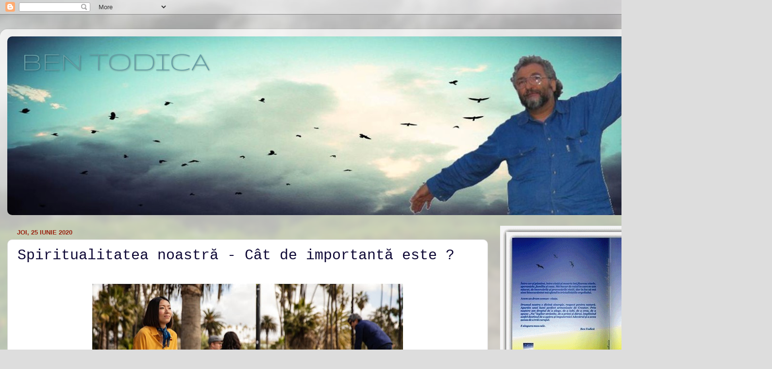

--- FILE ---
content_type: text/html; charset=UTF-8
request_url: https://bentodica.blogspot.com/2020/06/spiritualitatea-noastra-cat-de.html
body_size: 24522
content:
<!DOCTYPE html>
<html class='v2' dir='ltr' lang='ro'>
<head>
<link href='https://www.blogger.com/static/v1/widgets/335934321-css_bundle_v2.css' rel='stylesheet' type='text/css'/>
<meta content='width=1100' name='viewport'/>
<meta content='text/html; charset=UTF-8' http-equiv='Content-Type'/>
<meta content='blogger' name='generator'/>
<link href='https://bentodica.blogspot.com/favicon.ico' rel='icon' type='image/x-icon'/>
<link href='http://bentodica.blogspot.com/2020/06/spiritualitatea-noastra-cat-de.html' rel='canonical'/>
<link rel="alternate" type="application/atom+xml" title="                                            BEN TODICA - Atom" href="https://bentodica.blogspot.com/feeds/posts/default" />
<link rel="alternate" type="application/rss+xml" title="                                            BEN TODICA - RSS" href="https://bentodica.blogspot.com/feeds/posts/default?alt=rss" />
<link rel="service.post" type="application/atom+xml" title="                                            BEN TODICA - Atom" href="https://www.blogger.com/feeds/6908366783285833823/posts/default" />

<link rel="alternate" type="application/atom+xml" title="                                            BEN TODICA - Atom" href="https://bentodica.blogspot.com/feeds/2525227081496011040/comments/default" />
<!--Can't find substitution for tag [blog.ieCssRetrofitLinks]-->
<link href='https://blogger.googleusercontent.com/img/b/R29vZ2xl/AVvXsEgteqNObgXy3rGj3TZIwJqmB9RyiLB33ErYeNprfYkO-R2L8juC7MUpyrLGGMDIdxwpX9m4A_BiJPN8ojp7GXM8KLmKSMLd2Cet6jVcUrwxYcgdIJOJ6nKA690lS3x18qFEdo3InWp4hRMv/s640/ScreenHunter_28343+Jun.+26+12.07.jpg' rel='image_src'/>
<meta content='http://bentodica.blogspot.com/2020/06/spiritualitatea-noastra-cat-de.html' property='og:url'/>
<meta content='Spiritualitatea noastră  -  Cât de importantă este ?' property='og:title'/>
<meta content='      Spiritualitatea     Așa cum s-a menționat în primul articol, mulți oameni consideră Biblia o carte sfântă. Atunci când o citesc și îi ...' property='og:description'/>
<meta content='https://blogger.googleusercontent.com/img/b/R29vZ2xl/AVvXsEgteqNObgXy3rGj3TZIwJqmB9RyiLB33ErYeNprfYkO-R2L8juC7MUpyrLGGMDIdxwpX9m4A_BiJPN8ojp7GXM8KLmKSMLd2Cet6jVcUrwxYcgdIJOJ6nKA690lS3x18qFEdo3InWp4hRMv/w1200-h630-p-k-no-nu/ScreenHunter_28343+Jun.+26+12.07.jpg' property='og:image'/>
<title>                                            BEN TODICA: Spiritualitatea noastră  -  Cât de importantă este ?</title>
<style type='text/css'>@font-face{font-family:'Gruppo';font-style:normal;font-weight:400;font-display:swap;src:url(//fonts.gstatic.com/s/gruppo/v23/WwkfxPmzE06v_ZW1UHrBGoIAUOo5.woff2)format('woff2');unicode-range:U+0100-02BA,U+02BD-02C5,U+02C7-02CC,U+02CE-02D7,U+02DD-02FF,U+0304,U+0308,U+0329,U+1D00-1DBF,U+1E00-1E9F,U+1EF2-1EFF,U+2020,U+20A0-20AB,U+20AD-20C0,U+2113,U+2C60-2C7F,U+A720-A7FF;}@font-face{font-family:'Gruppo';font-style:normal;font-weight:400;font-display:swap;src:url(//fonts.gstatic.com/s/gruppo/v23/WwkfxPmzE06v_ZW1XnrBGoIAUA.woff2)format('woff2');unicode-range:U+0000-00FF,U+0131,U+0152-0153,U+02BB-02BC,U+02C6,U+02DA,U+02DC,U+0304,U+0308,U+0329,U+2000-206F,U+20AC,U+2122,U+2191,U+2193,U+2212,U+2215,U+FEFF,U+FFFD;}</style>
<style id='page-skin-1' type='text/css'><!--
/*-----------------------------------------------
Blogger Template Style
Name:     Picture Window
Designer: Blogger
URL:      www.blogger.com
----------------------------------------------- */
/* Content
----------------------------------------------- */
body {
font: normal normal 15px 'Times New Roman', Times, FreeSerif, serif;
color: #100a37;
background: #dddddd url(//themes.googleusercontent.com/image?id=1fupio4xM9eVxyr-k5QC5RiCJlYR35r9dXsp63RKsKt64v33poi2MvnjkX_1MULBY8BsT) repeat-x fixed bottom center;
}
html body .region-inner {
min-width: 0;
max-width: 100%;
width: auto;
}
.content-outer {
font-size: 90%;
}
a:link {
text-decoration:none;
color: #992211;
}
a:visited {
text-decoration:none;
color: #771100;
}
a:hover {
text-decoration:underline;
color: #cc4411;
}
.content-outer {
background: transparent url(//www.blogblog.com/1kt/transparent/white80.png) repeat scroll top left;
-moz-border-radius: 15px;
-webkit-border-radius: 15px;
-goog-ms-border-radius: 15px;
border-radius: 15px;
-moz-box-shadow: 0 0 3px rgba(0, 0, 0, .15);
-webkit-box-shadow: 0 0 3px rgba(0, 0, 0, .15);
-goog-ms-box-shadow: 0 0 3px rgba(0, 0, 0, .15);
box-shadow: 0 0 3px rgba(0, 0, 0, .15);
margin: 30px auto;
}
.content-inner {
padding: 15px;
}
/* Header
----------------------------------------------- */
.header-outer {
background: transparent url(//www.blogblog.com/1kt/transparent/header_gradient_shade.png) repeat-x scroll top left;
_background-image: none;
color: #669da5;
-moz-border-radius: 10px;
-webkit-border-radius: 10px;
-goog-ms-border-radius: 10px;
border-radius: 10px;
}
.Header img, .Header #header-inner {
-moz-border-radius: 10px;
-webkit-border-radius: 10px;
-goog-ms-border-radius: 10px;
border-radius: 10px;
}
.header-inner .Header .titlewrapper,
.header-inner .Header .descriptionwrapper {
padding-left: 30px;
padding-right: 30px;
}
.Header h1 {
font: normal normal 60px Gruppo;
text-shadow: 1px 1px 3px rgba(0, 0, 0, 0.3);
}
.Header h1 a {
color: #669da5;
}
.Header .description {
font-size: 130%;
}
/* Tabs
----------------------------------------------- */
.tabs-inner {
margin: .5em 0 0;
padding: 0;
}
.tabs-inner .section {
margin: 0;
}
.tabs-inner .widget ul {
padding: 0;
background: #f5f5f5 url(//www.blogblog.com/1kt/transparent/tabs_gradient_shade.png) repeat scroll bottom;
-moz-border-radius: 10px;
-webkit-border-radius: 10px;
-goog-ms-border-radius: 10px;
border-radius: 10px;
}
.tabs-inner .widget li {
border: none;
}
.tabs-inner .widget li a {
display: inline-block;
padding: .5em 1em;
margin-right: 0;
color: #992211;
font: normal normal 15px 'Times New Roman', Times, FreeSerif, serif;
-moz-border-radius: 0 0 0 0;
-webkit-border-top-left-radius: 0;
-webkit-border-top-right-radius: 0;
-goog-ms-border-radius: 0 0 0 0;
border-radius: 0 0 0 0;
background: transparent none no-repeat scroll top left;
border-right: 1px solid #771100;
}
.tabs-inner .widget li:first-child a {
padding-left: 1.25em;
-moz-border-radius-topleft: 10px;
-moz-border-radius-bottomleft: 10px;
-webkit-border-top-left-radius: 10px;
-webkit-border-bottom-left-radius: 10px;
-goog-ms-border-top-left-radius: 10px;
-goog-ms-border-bottom-left-radius: 10px;
border-top-left-radius: 10px;
border-bottom-left-radius: 10px;
}
.tabs-inner .widget li.selected a,
.tabs-inner .widget li a:hover {
position: relative;
z-index: 1;
background: #cc4411 url(//www.blogblog.com/1kt/transparent/tabs_gradient_shade.png) repeat scroll bottom;
color: #000000;
-moz-box-shadow: 0 0 0 rgba(0, 0, 0, .15);
-webkit-box-shadow: 0 0 0 rgba(0, 0, 0, .15);
-goog-ms-box-shadow: 0 0 0 rgba(0, 0, 0, .15);
box-shadow: 0 0 0 rgba(0, 0, 0, .15);
}
/* Headings
----------------------------------------------- */
h2 {
font: bold normal 13px Arial, Tahoma, Helvetica, FreeSans, sans-serif;
text-transform: uppercase;
color: #991300;
margin: .5em 0;
}
/* Main
----------------------------------------------- */
.main-outer {
background: transparent none repeat scroll top center;
-moz-border-radius: 0 0 0 0;
-webkit-border-top-left-radius: 0;
-webkit-border-top-right-radius: 0;
-webkit-border-bottom-left-radius: 0;
-webkit-border-bottom-right-radius: 0;
-goog-ms-border-radius: 0 0 0 0;
border-radius: 0 0 0 0;
-moz-box-shadow: 0 0 0 rgba(0, 0, 0, .15);
-webkit-box-shadow: 0 0 0 rgba(0, 0, 0, .15);
-goog-ms-box-shadow: 0 0 0 rgba(0, 0, 0, .15);
box-shadow: 0 0 0 rgba(0, 0, 0, .15);
}
.main-inner {
padding: 15px 5px 20px;
}
.main-inner .column-center-inner {
padding: 0 0;
}
.main-inner .column-left-inner {
padding-left: 0;
}
.main-inner .column-right-inner {
padding-right: 0;
}
/* Posts
----------------------------------------------- */
h3.post-title {
margin: 0;
font: normal normal 30px 'Courier New', Courier, FreeMono, monospace;
}
.comments h4 {
margin: 1em 0 0;
font: normal normal 30px 'Courier New', Courier, FreeMono, monospace;
}
.date-header span {
color: #992211;
}
.post-outer {
background-color: #ffffff;
border: solid 1px #dddddd;
-moz-border-radius: 10px;
-webkit-border-radius: 10px;
border-radius: 10px;
-goog-ms-border-radius: 10px;
padding: 15px 20px;
margin: 0 -20px 20px;
}
.post-body {
line-height: 1.4;
font-size: 110%;
position: relative;
}
.post-header {
margin: 0 0 1.5em;
color: #771100;
line-height: 1.6;
}
.post-footer {
margin: .5em 0 0;
color: #771100;
line-height: 1.6;
}
#blog-pager {
font-size: 140%
}
#comments .comment-author {
padding-top: 1.5em;
border-top: dashed 1px #ccc;
border-top: dashed 1px rgba(128, 128, 128, .5);
background-position: 0 1.5em;
}
#comments .comment-author:first-child {
padding-top: 0;
border-top: none;
}
.avatar-image-container {
margin: .2em 0 0;
}
/* Comments
----------------------------------------------- */
.comments .comments-content .icon.blog-author {
background-repeat: no-repeat;
background-image: url([data-uri]);
}
.comments .comments-content .loadmore a {
border-top: 1px solid #cc4411;
border-bottom: 1px solid #cc4411;
}
.comments .continue {
border-top: 2px solid #cc4411;
}
/* Widgets
----------------------------------------------- */
.widget ul, .widget #ArchiveList ul.flat {
padding: 0;
list-style: none;
}
.widget ul li, .widget #ArchiveList ul.flat li {
border-top: dashed 1px #ccc;
border-top: dashed 1px rgba(128, 128, 128, .5);
}
.widget ul li:first-child, .widget #ArchiveList ul.flat li:first-child {
border-top: none;
}
.widget .post-body ul {
list-style: disc;
}
.widget .post-body ul li {
border: none;
}
/* Footer
----------------------------------------------- */
.footer-outer {
color:#eeeeee;
background: transparent url(https://resources.blogblog.com/blogblog/data/1kt/transparent/black50.png) repeat scroll top left;
-moz-border-radius: 10px 10px 10px 10px;
-webkit-border-top-left-radius: 10px;
-webkit-border-top-right-radius: 10px;
-webkit-border-bottom-left-radius: 10px;
-webkit-border-bottom-right-radius: 10px;
-goog-ms-border-radius: 10px 10px 10px 10px;
border-radius: 10px 10px 10px 10px;
-moz-box-shadow: 0 0 0 rgba(0, 0, 0, .15);
-webkit-box-shadow: 0 0 0 rgba(0, 0, 0, .15);
-goog-ms-box-shadow: 0 0 0 rgba(0, 0, 0, .15);
box-shadow: 0 0 0 rgba(0, 0, 0, .15);
}
.footer-inner {
padding: 10px 5px 20px;
}
.footer-outer a {
color: #cc4411;
}
.footer-outer a:visited {
color: #ffffdd;
}
.footer-outer a:hover {
color: #ffffff;
}
.footer-outer .widget h2 {
color: #bbbbbb;
}
/* Mobile
----------------------------------------------- */
html body.mobile {
height: auto;
}
html body.mobile {
min-height: 480px;
background-size: 100% auto;
}
.mobile .body-fauxcolumn-outer {
background: transparent none repeat scroll top left;
}
html .mobile .mobile-date-outer, html .mobile .blog-pager {
border-bottom: none;
background: transparent none repeat scroll top center;
margin-bottom: 10px;
}
.mobile .date-outer {
background: transparent none repeat scroll top center;
}
.mobile .header-outer, .mobile .main-outer,
.mobile .post-outer, .mobile .footer-outer {
-moz-border-radius: 0;
-webkit-border-radius: 0;
-goog-ms-border-radius: 0;
border-radius: 0;
}
.mobile .content-outer,
.mobile .main-outer,
.mobile .post-outer {
background: inherit;
border: none;
}
.mobile .content-outer {
font-size: 100%;
}
.mobile-link-button {
background-color: #992211;
}
.mobile-link-button a:link, .mobile-link-button a:visited {
color: #ffffff;
}
.mobile-index-contents {
color: #100a37;
}
.mobile .tabs-inner .PageList .widget-content {
background: #cc4411 url(//www.blogblog.com/1kt/transparent/tabs_gradient_shade.png) repeat scroll bottom;
color: #000000;
}
.mobile .tabs-inner .PageList .widget-content .pagelist-arrow {
border-left: 1px solid #771100;
}

--></style>
<style id='template-skin-1' type='text/css'><!--
body {
min-width: 1500px;
}
.content-outer, .content-fauxcolumn-outer, .region-inner {
min-width: 1500px;
max-width: 1500px;
_width: 1500px;
}
.main-inner .columns {
padding-left: 0;
padding-right: 480px;
}
.main-inner .fauxcolumn-center-outer {
left: 0;
right: 480px;
/* IE6 does not respect left and right together */
_width: expression(this.parentNode.offsetWidth -
parseInt("0") -
parseInt("480px") + 'px');
}
.main-inner .fauxcolumn-left-outer {
width: 0;
}
.main-inner .fauxcolumn-right-outer {
width: 480px;
}
.main-inner .column-left-outer {
width: 0;
right: 100%;
margin-left: -0;
}
.main-inner .column-right-outer {
width: 480px;
margin-right: -480px;
}
#layout {
min-width: 0;
}
#layout .content-outer {
min-width: 0;
width: 800px;
}
#layout .region-inner {
min-width: 0;
width: auto;
}
body#layout div.add_widget {
padding: 8px;
}
body#layout div.add_widget a {
margin-left: 32px;
}
--></style>
<style>
    body {background-image:url(\/\/themes.googleusercontent.com\/image?id=1fupio4xM9eVxyr-k5QC5RiCJlYR35r9dXsp63RKsKt64v33poi2MvnjkX_1MULBY8BsT);}
    
@media (max-width: 200px) { body {background-image:url(\/\/themes.googleusercontent.com\/image?id=1fupio4xM9eVxyr-k5QC5RiCJlYR35r9dXsp63RKsKt64v33poi2MvnjkX_1MULBY8BsT&options=w200);}}
@media (max-width: 400px) and (min-width: 201px) { body {background-image:url(\/\/themes.googleusercontent.com\/image?id=1fupio4xM9eVxyr-k5QC5RiCJlYR35r9dXsp63RKsKt64v33poi2MvnjkX_1MULBY8BsT&options=w400);}}
@media (max-width: 800px) and (min-width: 401px) { body {background-image:url(\/\/themes.googleusercontent.com\/image?id=1fupio4xM9eVxyr-k5QC5RiCJlYR35r9dXsp63RKsKt64v33poi2MvnjkX_1MULBY8BsT&options=w800);}}
@media (max-width: 1200px) and (min-width: 801px) { body {background-image:url(\/\/themes.googleusercontent.com\/image?id=1fupio4xM9eVxyr-k5QC5RiCJlYR35r9dXsp63RKsKt64v33poi2MvnjkX_1MULBY8BsT&options=w1200);}}
/* Last tag covers anything over one higher than the previous max-size cap. */
@media (min-width: 1201px) { body {background-image:url(\/\/themes.googleusercontent.com\/image?id=1fupio4xM9eVxyr-k5QC5RiCJlYR35r9dXsp63RKsKt64v33poi2MvnjkX_1MULBY8BsT&options=w1600);}}
  </style>
<link href='https://www.blogger.com/dyn-css/authorization.css?targetBlogID=6908366783285833823&amp;zx=7021611a-0542-4205-85e2-95ddd776396c' media='none' onload='if(media!=&#39;all&#39;)media=&#39;all&#39;' rel='stylesheet'/><noscript><link href='https://www.blogger.com/dyn-css/authorization.css?targetBlogID=6908366783285833823&amp;zx=7021611a-0542-4205-85e2-95ddd776396c' rel='stylesheet'/></noscript>
<meta name='google-adsense-platform-account' content='ca-host-pub-1556223355139109'/>
<meta name='google-adsense-platform-domain' content='blogspot.com'/>

</head>
<body class='loading variant-shade'>
<div class='navbar section' id='navbar' name='Navbar'><div class='widget Navbar' data-version='1' id='Navbar1'><script type="text/javascript">
    function setAttributeOnload(object, attribute, val) {
      if(window.addEventListener) {
        window.addEventListener('load',
          function(){ object[attribute] = val; }, false);
      } else {
        window.attachEvent('onload', function(){ object[attribute] = val; });
      }
    }
  </script>
<div id="navbar-iframe-container"></div>
<script type="text/javascript" src="https://apis.google.com/js/platform.js"></script>
<script type="text/javascript">
      gapi.load("gapi.iframes:gapi.iframes.style.bubble", function() {
        if (gapi.iframes && gapi.iframes.getContext) {
          gapi.iframes.getContext().openChild({
              url: 'https://www.blogger.com/navbar/6908366783285833823?po\x3d2525227081496011040\x26origin\x3dhttps://bentodica.blogspot.com',
              where: document.getElementById("navbar-iframe-container"),
              id: "navbar-iframe"
          });
        }
      });
    </script><script type="text/javascript">
(function() {
var script = document.createElement('script');
script.type = 'text/javascript';
script.src = '//pagead2.googlesyndication.com/pagead/js/google_top_exp.js';
var head = document.getElementsByTagName('head')[0];
if (head) {
head.appendChild(script);
}})();
</script>
</div></div>
<div class='body-fauxcolumns'>
<div class='fauxcolumn-outer body-fauxcolumn-outer'>
<div class='cap-top'>
<div class='cap-left'></div>
<div class='cap-right'></div>
</div>
<div class='fauxborder-left'>
<div class='fauxborder-right'></div>
<div class='fauxcolumn-inner'>
</div>
</div>
<div class='cap-bottom'>
<div class='cap-left'></div>
<div class='cap-right'></div>
</div>
</div>
</div>
<div class='content'>
<div class='content-fauxcolumns'>
<div class='fauxcolumn-outer content-fauxcolumn-outer'>
<div class='cap-top'>
<div class='cap-left'></div>
<div class='cap-right'></div>
</div>
<div class='fauxborder-left'>
<div class='fauxborder-right'></div>
<div class='fauxcolumn-inner'>
</div>
</div>
<div class='cap-bottom'>
<div class='cap-left'></div>
<div class='cap-right'></div>
</div>
</div>
</div>
<div class='content-outer'>
<div class='content-cap-top cap-top'>
<div class='cap-left'></div>
<div class='cap-right'></div>
</div>
<div class='fauxborder-left content-fauxborder-left'>
<div class='fauxborder-right content-fauxborder-right'></div>
<div class='content-inner'>
<header>
<div class='header-outer'>
<div class='header-cap-top cap-top'>
<div class='cap-left'></div>
<div class='cap-right'></div>
</div>
<div class='fauxborder-left header-fauxborder-left'>
<div class='fauxborder-right header-fauxborder-right'></div>
<div class='region-inner header-inner'>
<div class='header section' id='header' name='Antet'><div class='widget Header' data-version='1' id='Header1'>
<div id='header-inner' style='background-image: url("https://blogger.googleusercontent.com/img/b/R29vZ2xl/AVvXsEgIJ2n8PLbnKbkZzvlXm1zNtGnAIeau8UABUGmTSt1yocmXQhVf56Lz12AqyzsoduW8aJekTyMkhlHbVlRQ_N01Q835hYhsBsknIJubgF1hF5kikN-1X-EqnPFhLSTRxH4FcwY-hwk39M-K/s1600/Untitled+3.jpg"); background-position: left; width: 1470px; min-height: 368px; _height: 368px; background-repeat: no-repeat; '>
<div class='titlewrapper' style='background: transparent'>
<h1 class='title' style='background: transparent; border-width: 0px'>
<a href='https://bentodica.blogspot.com/'>
                                            BEN TODICA
</a>
</h1>
</div>
<div class='descriptionwrapper'>
<p class='description'><span>
</span></p>
</div>
</div>
</div></div>
</div>
</div>
<div class='header-cap-bottom cap-bottom'>
<div class='cap-left'></div>
<div class='cap-right'></div>
</div>
</div>
</header>
<div class='tabs-outer'>
<div class='tabs-cap-top cap-top'>
<div class='cap-left'></div>
<div class='cap-right'></div>
</div>
<div class='fauxborder-left tabs-fauxborder-left'>
<div class='fauxborder-right tabs-fauxborder-right'></div>
<div class='region-inner tabs-inner'>
<div class='tabs no-items section' id='crosscol' name='Coloana transversală'></div>
<div class='tabs no-items section' id='crosscol-overflow' name='Cross-Column 2'></div>
</div>
</div>
<div class='tabs-cap-bottom cap-bottom'>
<div class='cap-left'></div>
<div class='cap-right'></div>
</div>
</div>
<div class='main-outer'>
<div class='main-cap-top cap-top'>
<div class='cap-left'></div>
<div class='cap-right'></div>
</div>
<div class='fauxborder-left main-fauxborder-left'>
<div class='fauxborder-right main-fauxborder-right'></div>
<div class='region-inner main-inner'>
<div class='columns fauxcolumns'>
<div class='fauxcolumn-outer fauxcolumn-center-outer'>
<div class='cap-top'>
<div class='cap-left'></div>
<div class='cap-right'></div>
</div>
<div class='fauxborder-left'>
<div class='fauxborder-right'></div>
<div class='fauxcolumn-inner'>
</div>
</div>
<div class='cap-bottom'>
<div class='cap-left'></div>
<div class='cap-right'></div>
</div>
</div>
<div class='fauxcolumn-outer fauxcolumn-left-outer'>
<div class='cap-top'>
<div class='cap-left'></div>
<div class='cap-right'></div>
</div>
<div class='fauxborder-left'>
<div class='fauxborder-right'></div>
<div class='fauxcolumn-inner'>
</div>
</div>
<div class='cap-bottom'>
<div class='cap-left'></div>
<div class='cap-right'></div>
</div>
</div>
<div class='fauxcolumn-outer fauxcolumn-right-outer'>
<div class='cap-top'>
<div class='cap-left'></div>
<div class='cap-right'></div>
</div>
<div class='fauxborder-left'>
<div class='fauxborder-right'></div>
<div class='fauxcolumn-inner'>
</div>
</div>
<div class='cap-bottom'>
<div class='cap-left'></div>
<div class='cap-right'></div>
</div>
</div>
<!-- corrects IE6 width calculation -->
<div class='columns-inner'>
<div class='column-center-outer'>
<div class='column-center-inner'>
<div class='main section' id='main' name='Număr de telefon principal'><div class='widget Blog' data-version='1' id='Blog1'>
<div class='blog-posts hfeed'>

          <div class="date-outer">
        
<h2 class='date-header'><span>joi, 25 iunie 2020</span></h2>

          <div class="date-posts">
        
<div class='post-outer'>
<div class='post hentry uncustomized-post-template' itemprop='blogPost' itemscope='itemscope' itemtype='http://schema.org/BlogPosting'>
<meta content='https://blogger.googleusercontent.com/img/b/R29vZ2xl/AVvXsEgteqNObgXy3rGj3TZIwJqmB9RyiLB33ErYeNprfYkO-R2L8juC7MUpyrLGGMDIdxwpX9m4A_BiJPN8ojp7GXM8KLmKSMLd2Cet6jVcUrwxYcgdIJOJ6nKA690lS3x18qFEdo3InWp4hRMv/s640/ScreenHunter_28343+Jun.+26+12.07.jpg' itemprop='image_url'/>
<meta content='6908366783285833823' itemprop='blogId'/>
<meta content='2525227081496011040' itemprop='postId'/>
<a name='2525227081496011040'></a>
<h3 class='post-title entry-title' itemprop='name'>
Spiritualitatea noastră  -  Cât de importantă este ?
</h3>
<div class='post-header'>
<div class='post-header-line-1'></div>
</div>
<div class='post-body entry-content' id='post-body-2525227081496011040' itemprop='description articleBody'>
<br />
<div class="separator" style="clear: both; text-align: center;">
<a href="https://blogger.googleusercontent.com/img/b/R29vZ2xl/AVvXsEgteqNObgXy3rGj3TZIwJqmB9RyiLB33ErYeNprfYkO-R2L8juC7MUpyrLGGMDIdxwpX9m4A_BiJPN8ojp7GXM8KLmKSMLd2Cet6jVcUrwxYcgdIJOJ6nKA690lS3x18qFEdo3InWp4hRMv/s1600/ScreenHunter_28343+Jun.+26+12.07.jpg" imageanchor="1" style="margin-left: 1em; margin-right: 1em;"><img border="0" data-original-height="391" data-original-width="779" height="320" src="https://blogger.googleusercontent.com/img/b/R29vZ2xl/AVvXsEgteqNObgXy3rGj3TZIwJqmB9RyiLB33ErYeNprfYkO-R2L8juC7MUpyrLGGMDIdxwpX9m4A_BiJPN8ojp7GXM8KLmKSMLd2Cet6jVcUrwxYcgdIJOJ6nKA690lS3x18qFEdo3InWp4hRMv/s640/ScreenHunter_28343+Jun.+26+12.07.jpg" width="640" /></a></div>
<br />
<br />
<div align="center" class="MsoNormal" style="text-align: center;">
<span style="font-size: 48.0pt; line-height: 115%;">Spiritualitatea<o:p></o:p></span></div>
<div class="MsoNormal">
<br /></div>
<div class="MsoNormal">
<span style="font-size: 14.0pt; line-height: 115%;">Așa cum s-a
menționat în primul articol, mulți oameni consideră Biblia o carte sfântă.
Atunci când o citesc și îi aplică sfaturile, se simt mai aproape de Dumnezeu și
găsesc un sens în viață.<o:p></o:p></span></div>
<div class="MsoNormal">
<br /></div>
<div class="MsoNormal">
<span style="font-size: 14.0pt; line-height: 115%;">În Biblie,
termenul &#8222;spiritualitate&#8221; face referire la o anumită atitudine, la o anumită
perspectivă asupra vieții. (Iuda 18, 19) Spre deosebire de omul cu o gândire
carnală, care se concentrează asupra propriei persoane, cel cu o gândire
spirituală prețuiește normele divine. (Efeseni 5:1)<o:p></o:p></span></div>
<div class="MsoNormal">
<br /></div>
<div class="MsoNormal">
<br /></div>
<div align="center" class="MsoNormal" style="text-align: center;">
<span style="font-size: 28.0pt; line-height: 115%;">SPERANȚA<o:p></o:p></span></div>
<div class="MsoNormal">
<br /></div>
<div class="MsoNormal">
<span style="font-size: 14.0pt; line-height: 115%;">PRINCIPIU
BIBLIC: &#8222;Te-ai descurajat în ziua necazului? Mică îți va fi puterea&#8221;.
(Proverbele 24:10)<o:p></o:p></span></div>
<div class="MsoNormal">
<br /></div>
<div class="MsoNormal">
<span style="font-size: 14.0pt; line-height: 115%;">CE ÎNSEAMNĂ:
Descurajarea ne poate secătui de puteri, astfel că nu mai reușim să facem față
problemelor vieții. Speranța însă ne poate da puterea de a persevera. Gândul că
problemele pe care le întâmpinăm sunt temporare este încurajator. Mai mult, ne
putem aștepta să vină și zile bune.<o:p></o:p></span></div>
<div class="MsoNormal">
<br /></div>
<div class="MsoNormal">
<span style="font-size: 14.0pt; line-height: 115%;">CE POȚI
FACE: Privește viitorul cu optimism. În loc să te îngrijorezi cu privire la ce
s-ar putea întâmpla sau să aștepți situația ideală, treci la acțiune pentru
a-ți atinge obiectivele. Cu siguranță, în viață pot apărea situații
&#8222;neprevăzute&#8221;. (Eclesiastul 9:11) În realitate însă, de multe ori, lucrurile se
termină mai bine decât ne așteptam. Folosind o metaforă inspirată din domeniul
agriculturii, Biblia ne îndeamnă: &#8222;Dimineața seamănă-ți sămânța și până seara
nu lăsa mâna să ți se odihnească, fiindcă nu știi unde va reuși ea, aici sau
acolo, sau dacă amândouă vor fi la fel de bune&#8221;. (Eclesiastul 11:6)<o:p></o:p></span></div>
<div class="MsoNormal">
<br /></div>
<div class="MsoNormal">
<br /></div>
<div align="center" class="MsoNormal" style="text-align: center;">
<b><span style="font-size: 20.0pt; line-height: 115%;">RĂSPUNSURI LA
ÎNTREBĂRILE IMPORTANTE ALE VIEȚII<o:p></o:p></span></b></div>
<div class="MsoNormal">
<br /></div>
<div class="MsoNormal">
<span style="font-size: 14.0pt; line-height: 115%;">PRINCIPIU
BIBLIC: &#8216;Dă-mi pricepere! Cuvântul tău este adevăr&#8217;. (Psalmul 119:144, 160)<o:p></o:p></span></div>
<div class="MsoNormal">
<br /></div>
<div class="MsoNormal">
<span style="font-size: 14.0pt; line-height: 115%;">&nbsp;CE ÎNSEAMNĂ: Biblia oferă răspunsuri la
întrebări pe care majoritatea oamenilor și le pun, cum ar fi:<o:p></o:p></span></div>
<div class="MsoNormal">
<br /></div>
<div class="MsoNormal">
<span style="font-size: 14.0pt; line-height: 115%;">Cum am venit
în existență?<o:p></o:p></span></div>
<div class="MsoNormal">
<br /></div>
<div class="MsoNormal">
<span style="font-size: 14.0pt; line-height: 115%;">De ce
existăm?<o:p></o:p></span></div>
<div class="MsoNormal">
<br /></div>
<div class="MsoNormal">
<span style="font-size: 14.0pt; line-height: 115%;">Ce se
întâmplă cu noi când murim?<o:p></o:p></span></div>
<div class="MsoNormal">
<br /></div>
<div class="MsoNormal">
<span style="font-size: 14.0pt; line-height: 115%;">Este această
viață totul?<o:p></o:p></span></div>
<div class="MsoNormal">
<br /></div>
<div class="MsoNormal">
<span style="font-size: 14.0pt; line-height: 115%;">Examinând
răspunsul Bibliei la aceste întrebări, precum și la multe altele, milioane de
oameni din întreaga lume au reușit să aibă o viață mai bună.<o:p></o:p></span></div>
<div class="MsoNormal">
<br /></div>
<div class="MsoNormal">
<span style="font-size: 14.0pt; line-height: 115%;">CE POȚI
FACE: Analizează personal învățăturile Bibliei. Cere ajutorul unui Martor al
lui Iehova pentru a înțelege Biblia. Accesează site-ul nostru, jw.org, sau
asistă la una dintre întrunirile noastre, la care intrarea este liberă.<o:p></o:p></span></div>
<div class="MsoNormal">
<span style="font-size: 14.0pt; line-height: 115%;"><br /></span></div>
<div class="MsoNormal">
<br /></div>
<div class="separator" style="clear: both; text-align: center;">
<a href="https://blogger.googleusercontent.com/img/b/R29vZ2xl/AVvXsEhELXCFA03TzxKhPhPpHhGwBmFgEnVX-REM6nNJjeFOlzo4KVM-NPk_UHnHEYYOl1GMe6wYBciJErAZUaYUnORVKNEg1fixQ28AxWzIALKBnrC1pO5E4kBi3FGAPreGvtglgGuO3WEJmbnz/s1600/ScreenHunter_28342+Jun.+26+12.07.jpg" imageanchor="1" style="margin-left: 1em; margin-right: 1em;"><img border="0" data-original-height="336" data-original-width="283" height="320" src="https://blogger.googleusercontent.com/img/b/R29vZ2xl/AVvXsEhELXCFA03TzxKhPhPpHhGwBmFgEnVX-REM6nNJjeFOlzo4KVM-NPk_UHnHEYYOl1GMe6wYBciJErAZUaYUnORVKNEg1fixQ28AxWzIALKBnrC1pO5E4kBi3FGAPreGvtglgGuO3WEJmbnz/s320/ScreenHunter_28342+Jun.+26+12.07.jpg" width="269" /></a></div>
<div class="MsoNormal">
<br /></div>
<div align="center" class="MsoNormal" style="text-align: center;">
<span style="font-size: 28.0pt; line-height: 115%;">ALTE PRINCIPII BIBLICE<o:p></o:p></span></div>
<div class="MsoNormal">
<br /></div>
<div class="MsoNormal">
<span style="font-size: 14.0pt; line-height: 115%;">O femeie
urmărește materialul video &#8222;De ce să studiați Biblia?&#8221; pe jw.org<o:p></o:p></span></div>
<div class="MsoNormal">
<span style="font-size: 14.0pt; line-height: 115%;">Urmărește
materialul video De ce să studiați Biblia?, disponibil pe jw.org în peste 880
de limbi<o:p></o:p></span></div>
<div class="MsoNormal">
<br /></div>
<div align="center" class="MsoNormal" style="text-align: center;">
<b><span style="font-size: 14.0pt; line-height: 115%;">FII CONȘTIENT DE
NECESITĂȚILE TALE SPIRITUALE<o:p></o:p></span></b></div>
<div class="MsoNormal">
<br /></div>
<div class="MsoNormal">
<span style="font-size: 14.0pt; line-height: 115%;">&#8222;Fericiți
sunt cei conștienți de necesitățile lor spirituale.&#8221; (MATEI 5:3)<o:p></o:p></span></div>
<div class="MsoNormal">
<br /></div>
<div align="center" class="MsoNormal" style="text-align: center;">
<b><span style="font-size: 14.0pt; line-height: 115%;">AFLĂ MAI MULTE DESPRE
DUMNEZEU<o:p></o:p></span></b></div>
<div class="MsoNormal">
<br /></div>
<div class="MsoNormal">
<span style="font-size: 14.0pt; line-height: 115%;">&#8222;Să-l caute
pe Dumnezeu . . . și să-l găsească, deși nu este departe de niciunul dintre
noi.&#8221; (FAPTELE 17:27)<o:p></o:p></span></div>
<div class="MsoNormal">
<br /></div>
<div align="center" class="MsoNormal" style="text-align: center;">
<b><span style="font-size: 14.0pt; line-height: 115%;">CITEȘTE BIBLIA ȘI
MEDITEAZĂ LA MESAJUL EI<o:p></o:p></span></b></div>
<div class="MsoNormal">
<br /></div>
<br />
<div class="MsoNormal">
<span style="font-size: 14.0pt; line-height: 115%;">&#8222;Își găsește
plăcerea în legea lui Iehova * și zi și noapte citește în șoaptă din legea lui.
. . . El reușește în tot ce face.&#8221; (Psalmul 1:2, 3)<o:p></o:p></span></div>
<br />
<br />
<br />
<br />
Sursa: <b>Cornelia Ferghete</b><br />
<b><br /></b>
<br />
<a href="https://www.jw.org/ro/biblioteca/reviste/treziti-%E2%81%A0va-%E2%81%A0nr3-%E2%81%A02019-nov-%E2%81%A0dec/spiritualitatea/"><span style="color: black; font-size: xx-small;">https://www.jw.org/ro/biblioteca/reviste/treziti-%E2%81%A0va-%E2%81%A0nr3-%E2%81%A02019-nov-%E2%81%A0dec/spiritualitatea/</span></a><br />
<br />
<br />
<br />
<div style='clear: both;'></div>
</div>
<div class='post-footer'>
<div class='post-footer-line post-footer-line-1'>
<span class='post-author vcard'>
Publicat de
<span class='fn' itemprop='author' itemscope='itemscope' itemtype='http://schema.org/Person'>
<meta content='https://www.blogger.com/profile/16755386165478805632' itemprop='url'/>
<a class='g-profile' href='https://www.blogger.com/profile/16755386165478805632' rel='author' title='author profile'>
<span itemprop='name'>Ben Todica</span>
</a>
</span>
</span>
<span class='post-timestamp'>
la
<meta content='http://bentodica.blogspot.com/2020/06/spiritualitatea-noastra-cat-de.html' itemprop='url'/>
<a class='timestamp-link' href='https://bentodica.blogspot.com/2020/06/spiritualitatea-noastra-cat-de.html' rel='bookmark' title='permanent link'><abbr class='published' itemprop='datePublished' title='2020-06-25T19:09:00-07:00'>19:09</abbr></a>
</span>
<span class='post-comment-link'>
</span>
<span class='post-icons'>
<span class='item-control blog-admin pid-262612459'>
<a href='https://www.blogger.com/post-edit.g?blogID=6908366783285833823&postID=2525227081496011040&from=pencil' title='Editați postarea'>
<img alt='' class='icon-action' height='18' src='https://resources.blogblog.com/img/icon18_edit_allbkg.gif' width='18'/>
</a>
</span>
</span>
<div class='post-share-buttons goog-inline-block'>
<a class='goog-inline-block share-button sb-email' href='https://www.blogger.com/share-post.g?blogID=6908366783285833823&postID=2525227081496011040&target=email' target='_blank' title='Trimiteți  prin e-mail
'><span class='share-button-link-text'>Trimiteți  prin e-mail
</span></a><a class='goog-inline-block share-button sb-blog' href='https://www.blogger.com/share-post.g?blogID=6908366783285833823&postID=2525227081496011040&target=blog' onclick='window.open(this.href, "_blank", "height=270,width=475"); return false;' target='_blank' title='Postați pe blog!'><span class='share-button-link-text'>Postați pe blog!</span></a><a class='goog-inline-block share-button sb-twitter' href='https://www.blogger.com/share-post.g?blogID=6908366783285833823&postID=2525227081496011040&target=twitter' target='_blank' title='Trimiteți pe X'><span class='share-button-link-text'>Trimiteți pe X</span></a><a class='goog-inline-block share-button sb-facebook' href='https://www.blogger.com/share-post.g?blogID=6908366783285833823&postID=2525227081496011040&target=facebook' onclick='window.open(this.href, "_blank", "height=430,width=640"); return false;' target='_blank' title='Distribuiți pe Facebook'><span class='share-button-link-text'>Distribuiți pe Facebook</span></a><a class='goog-inline-block share-button sb-pinterest' href='https://www.blogger.com/share-post.g?blogID=6908366783285833823&postID=2525227081496011040&target=pinterest' target='_blank' title='Trimiteți către Pinterest'><span class='share-button-link-text'>Trimiteți către Pinterest</span></a>
</div>
</div>
<div class='post-footer-line post-footer-line-2'>
<span class='post-labels'>
</span>
</div>
<div class='post-footer-line post-footer-line-3'>
<span class='post-location'>
</span>
</div>
</div>
</div>
<div class='comments' id='comments'>
<a name='comments'></a>
<h4>Niciun comentariu:</h4>
<div id='Blog1_comments-block-wrapper'>
<dl class='avatar-comment-indent' id='comments-block'>
</dl>
</div>
<p class='comment-footer'>
<div class='comment-form'>
<a name='comment-form'></a>
<h4 id='comment-post-message'>Trimiteți un comentariu</h4>
<p>
</p>
<a href='https://www.blogger.com/comment/frame/6908366783285833823?po=2525227081496011040&hl=ro&saa=85391&origin=https://bentodica.blogspot.com' id='comment-editor-src'></a>
<iframe allowtransparency='true' class='blogger-iframe-colorize blogger-comment-from-post' frameborder='0' height='410px' id='comment-editor' name='comment-editor' src='' width='100%'></iframe>
<script src='https://www.blogger.com/static/v1/jsbin/2830521187-comment_from_post_iframe.js' type='text/javascript'></script>
<script type='text/javascript'>
      BLOG_CMT_createIframe('https://www.blogger.com/rpc_relay.html');
    </script>
</div>
</p>
</div>
</div>

        </div></div>
      
</div>
<div class='blog-pager' id='blog-pager'>
<span id='blog-pager-newer-link'>
<a class='blog-pager-newer-link' href='https://bentodica.blogspot.com/2020/06/al-dogaru-gandul-zilei-26-iunie-2020.html' id='Blog1_blog-pager-newer-link' title='Postare mai nouă'>Postare mai nouă</a>
</span>
<span id='blog-pager-older-link'>
<a class='blog-pager-older-link' href='https://bentodica.blogspot.com/2020/06/ioan-aurel-pop-educatia-patriotica-in.html' id='Blog1_blog-pager-older-link' title='Postare mai veche'>Postare mai veche</a>
</span>
<a class='home-link' href='https://bentodica.blogspot.com/'>Pagina de pornire</a>
</div>
<div class='clear'></div>
<div class='post-feeds'>
<div class='feed-links'>
Abonați-vă la:
<a class='feed-link' href='https://bentodica.blogspot.com/feeds/2525227081496011040/comments/default' target='_blank' type='application/atom+xml'>Postare comentarii (Atom)</a>
</div>
</div>
</div></div>
</div>
</div>
<div class='column-left-outer'>
<div class='column-left-inner'>
<aside>
</aside>
</div>
</div>
<div class='column-right-outer'>
<div class='column-right-inner'>
<aside>
<div class='sidebar section' id='sidebar-right-1'><div class='widget HTML' data-version='1' id='HTML33'>
<div class='widget-content'>
<a href='http://postimage.org/' target='_blank'><img src="https://lh3.googleusercontent.com/blogger_img_proxy/AEn0k_vudTpULprBWQ4rWDFZueNDGC8w7y8cMQaKRbfhZPCTpR0X9ph6O_vRlzCAbpOX7-OBUR13y_xi_ql8zpDngB6bwTnEak6ax8jgju6E-65iv7UQLSk=s0-d" border="0" alt="Ben Todica"></a><br /><a target='_blank' href='http://postimage.org/'>free image hosting</a><br /><br />
</div>
<div class='clear'></div>
</div><div class='widget HTML' data-version='1' id='HTML12'>
<div class='widget-content'>
<a href='http://postimage.org/' target='_blank'><img src="https://lh3.googleusercontent.com/blogger_img_proxy/AEn0k_vSmTN4Qz-xngkGmJVawn3LlYhQauSRTWm1LVY0_tr95d00lUoEdSIkQZcNWNCAIL-HprEcIH5RhgbR9EkDTF3hxWBuXtBep_c2PDCW=s0-d" border="0" alt="f"></a><br /><a target='_blank' href='http://postimage.org/'>image hosting over 10mb</a><br /><br />
</div>
<div class='clear'></div>
</div><div class='widget HTML' data-version='1' id='HTML27'>
<div class='widget-content'>
<a href="http://tinypic.com?ref=b627na" target="_blank"><img src="https://lh3.googleusercontent.com/blogger_img_proxy/AEn0k_tviOKk4TJWDVwHdvpD7eeoM-f81fWTl53gcn8hmPx4a25jzJ2if0VoZmQRBL6BMPWJTSN4JEkhOxq9RUT6AqkQIsCrxg=s0-d" border="0" alt="Image and video hosting by TinyPic"></a>
</div>
<div class='clear'></div>
</div><div class='widget HTML' data-version='1' id='HTML32'>
<div class='widget-content'>
<a href="http://tinypic.com?ref=91dxqh" target="_blank"><img src="https://lh3.googleusercontent.com/blogger_img_proxy/AEn0k_v4NFyAGuomP-9yC7-Zo6nrEIJH2FmtalmVk8U6ZeYzD8V5XJBzeteTvRtbhrHyrXi_oegVB3HGdyPhbMfF4pPiCRS6hQ=s0-d" border="0" alt="Image and video hosting by TinyPic"></a>
</div>
<div class='clear'></div>
</div><div class='widget Profile' data-version='1' id='Profile1'>
<h2>Artist independent</h2>
<div class='widget-content'>
<a href='https://www.blogger.com/profile/16755386165478805632'><img alt='Fotografia mea' class='profile-img' height='64' src='//blogger.googleusercontent.com/img/b/R29vZ2xl/AVvXsEh8-0QkjgEqhqNCw5Z-RSTCrsHMlx7DFupPuY6_gpx1aP-08dUL8nyXR5vF-qhiwjgPElbuV6mPD3tJTtOKTKNJ1AD1f9XTzACqi-tpVfUzZkYGPqND4H-eKM2Y9oWEztw/s220/139480123-bentodica-filmand.jpg' width='80'/></a>
<dl class='profile-datablock'>
<dt class='profile-data'>
<a class='profile-name-link g-profile' href='https://www.blogger.com/profile/16755386165478805632' rel='author' style='background-image: url(//www.blogger.com/img/logo-16.png);'>
Ben Todica
</a>
</dt>
<dd class='profile-data'>Melbourne, Victoria, Australia</dd>
<dd class='profile-textblock'>Scriitor, editor, artist independent (cineast, regizor, producător TV, broadcaster, inginer de sunet, etc.), fotograf, jurnalist, artist. 
Alte profesii existenţiale: sudor, electronist, director de cinematograf, mecanic maşinist maşini extracţie, operator proiecţionist, operator TV, zilier, remuvalist, proces worker etc.
Limbi vorbite: engleza, italiana şi româna fluent. 
Naţionalitate: română
Cetăţenie: română şi australiană
Hobby-uri: electronică, fotografie, muzică, tenis şi plimbarea prin natură.
Email: inoneb@optusnet.com.au 
Web Page: http://bentodica.blogspot.com/
Website : /You Tube / inonebt / &#8218;Subscibe&#8217;
Adresa: 27 Betula Street, Doveton 3177. Victoria, Australia&#61569;
Telefon acasă: (03) 9793 1704; Telefon mobil: 0433 170 651 http://bentodica.wordpress.com/ 

Născut la 23 noiembrie 1952, în satul Iezer, comuna Puieşti, fostul judeţ Tutova, astăzi judeţul Vaslui. După anii 1950 pleacă, împreună cu părinţii, din Puieştii Vasluiului şi se stabilesc în Banat.

Fiul Auricăi şi a lui Gheorghe Todică. Înainte de căsătorie, mama purta numele de Andrunachi.
</dd>
</dl>
<a class='profile-link' href='https://www.blogger.com/profile/16755386165478805632' rel='author'>Vizualizați profilul meu complet</a>
<div class='clear'></div>
</div>
</div><div class='widget HTML' data-version='1' id='HTML72'>
<h2 class='title'>rock star</h2>
<div class='widget-content'>
<a href='http://postimage.org/' target='_blank'><img src="https://lh3.googleusercontent.com/blogger_img_proxy/AEn0k_s72WnQrwVBJAhcH7ECbhf-asfCqzw_dm13_N3Vv4KV30qTjjCg6LP2ahYX_Ft5dqZy7aZfB8jPCWknNYK2EgGC4ZDJ0LYGGDb2i1rd=s0-d" border="0" alt="照片"></a><br /><a target='_blank' href='http://postimage.org/'>upload</a><br /><br />
</div>
<div class='clear'></div>
</div><div class='widget HTML' data-version='1' id='HTML71'>
<h2 class='title'>Vinul mamei, by Eric</h2>
<div class='widget-content'>
<a href='http://postimage.org/' target='_blank'><img src="https://lh3.googleusercontent.com/blogger_img_proxy/AEn0k_uCHHYNKht0sm68REegDlKDRkg8mIHIHR44PnOoysfBgJnhpC5F3PgX8c9nNxu_5VsnxljBdq8WvDPEGggUb_zoW41PkbUSf4WFiU3e3g=s0-d" border="0" alt=""></a><br /><a target='_blank' href='http://postimage.org/app.php'>how to capture screen</a><br /><br />
</div>
<div class='clear'></div>
</div><div class='widget HTML' data-version='1' id='HTML70'>
<h2 class='title'>Mos Craciun</h2>
<div class='widget-content'>
<a href='http://postimage.org/' target='_blank'><img src="https://lh3.googleusercontent.com/blogger_img_proxy/AEn0k_vbFmQOlXvTt1rX1EfaRAtfym2Fft6v0CDEEqj-TymjiFoWBlzL8EtW34NS9RIYcXrk8dlD6bVtsnaBByYrqc5PCNG1YjdlmUhiu7ZW9Q=s0-d" border="0" alt="照片"></a><br /><a target='_blank' href='http://postimage.org/app.php'>screen shots</a><br /><br />
</div>
<div class='clear'></div>
</div><div class='widget HTML' data-version='1' id='HTML69'>
<h2 class='title'>Bunicul si nepotelul in ritm de dans modern</h2>
<div class='widget-content'>
<a href='http://postimage.org/' target='_blank'><img src="https://lh3.googleusercontent.com/blogger_img_proxy/AEn0k_svWG8QQkpOrKlxlZg7Ix356d_XShSV6jy2682KbvifgUUvQUhUbLoeQN5jKtYxdHhdv1HPRWCmCo9zr3EwBhYuYgnownOgAufKJEfbfQ=s0-d" border="0" alt="mtgif"></a><br /><a target='_blank' href='http://postimage.org/'>picture share</a><br /><br />
</div>
<div class='clear'></div>
</div><div class='widget HTML' data-version='1' id='HTML67'>
<h2 class='title'>Munca, legea lumii moderne si a iesirii din recesiune!</h2>
<div class='widget-content'>
<a href='http://postimage.org/' target='_blank'><img src="https://lh3.googleusercontent.com/blogger_img_proxy/AEn0k_tVGLXqQqRqY2HyLmGEPp3lA6HXXfHkCbtwnrTGsAhk93zb0oNSaeaoTdx_QxmdJOHaIXhUItmtL7NRusgwXKCLWDC9kkzn9vtpfXYAcg=s0-d" border="0" alt="mtgif"></a><br /><a target='_blank' href='http://postimage.org/'>picture share</a><br /><br />
</div>
<div class='clear'></div>
</div><div class='widget HTML' data-version='1' id='HTML66'>
<h2 class='title'>Azi sunt mic, dar cresc eu mare!</h2>
<div class='widget-content'>
<a href='http://postimage.org/' target='_blank'><img src="https://lh3.googleusercontent.com/blogger_img_proxy/AEn0k_vi9BWfm_q8fBCZ5Ak-YUa2gY8SEqSZs3c9mPNas5wSyvviP2AJahznNOFIuqzkC62ueICL26eqBkezsdJgBhgjOcVJwFpnuQzyVEl5=s0-d" border="0" alt="mtgif"></a><br /><a target='_blank' href='http://postimage.org/app.php'>windows 7 screenshot</a><br /><br />
</div>
<div class='clear'></div>
</div><div class='widget HTML' data-version='1' id='HTML65'>
<h2 class='title'>Perseverenta</h2>
<div class='widget-content'>
<a href='http://postimage.org/' target='_blank'><img src="https://lh3.googleusercontent.com/blogger_img_proxy/AEn0k_t-JsIlu2wDP6CsSZgZNO7FBPje7Vu8x2j09wDcL-lh7lQm1feBiVNvxmocQY9j6cwMDzW-XFLVZWpP9CP-Mcd9c1DjpgiJxV7RUFmwkNSQvjhNiOg=s0-d" border="0" alt="PERSEVERENTA"></a><br /><a target='_blank' href='http://postimage.org/app.php'>screenshot windows</a><br /><br />
</div>
<div class='clear'></div>
</div><div class='widget HTML' data-version='1' id='HTML64'>
<h2 class='title'>Plec la razboi. Nu stiu daca ma mai intorc.</h2>
<div class='widget-content'>
<a href='http://postimage.org/' target='_blank'><img src="https://lh3.googleusercontent.com/blogger_img_proxy/AEn0k_voEFyn-AO8fewc2xuXIe_m3zWX0gfDogt4bzh0cymjCuvDBq4cD9LsbsjgJJ4Ef4jlFQ_xR1d--PqJsoGcAz1-xBs5uEoLbTMfwsiJgw=s0-d" border="0" alt="mtgif"></a><br /><a target='_blank' href='http://postimage.org/app.php'>how to screenshot on windows 7</a><br /><br />
</div>
<div class='clear'></div>
</div><div class='widget HTML' data-version='1' id='HTML39'>
<div class='widget-content'>
<iframe width="420" height="315" src="https://www.youtube.com/embed/ONqbeKSUVhY" frameborder="0" allowfullscreen></iframe>
</div>
<div class='clear'></div>
</div><div class='widget HTML' data-version='1' id='HTML79'>
<h2 class='title'>Nazdravanul lui Todica - Lectia de pian</h2>
<div class='widget-content'>
<div style="position:relative;height:0;padding-bottom:56.25%"><iframe src="https://www.youtube.com/embed/T9pkZ53acQM?list=UUxUigOZlbGzQ7UwiYQHgBUw?ecver=2" width="640" height="360" frameborder="0" style="position:absolute;width:100%;height:100%;left:0" allowfullscreen></iframe></div>
</div>
<div class='clear'></div>
</div><div class='widget BlogArchive' data-version='1' id='BlogArchive1'>
<h2>Arhivă blog</h2>
<div class='widget-content'>
<div id='ArchiveList'>
<div id='BlogArchive1_ArchiveList'>
<ul class='hierarchy'>
<li class='archivedate collapsed'>
<a class='toggle' href='javascript:void(0)'>
<span class='zippy'>

        &#9658;&#160;
      
</span>
</a>
<a class='post-count-link' href='https://bentodica.blogspot.com/2011/'>
2011
</a>
<span class='post-count' dir='ltr'>(7)</span>
<ul class='hierarchy'>
<li class='archivedate collapsed'>
<a class='toggle' href='javascript:void(0)'>
<span class='zippy'>

        &#9658;&#160;
      
</span>
</a>
<a class='post-count-link' href='https://bentodica.blogspot.com/2011/12/'>
decembrie
</a>
<span class='post-count' dir='ltr'>(7)</span>
</li>
</ul>
</li>
</ul>
<ul class='hierarchy'>
<li class='archivedate collapsed'>
<a class='toggle' href='javascript:void(0)'>
<span class='zippy'>

        &#9658;&#160;
      
</span>
</a>
<a class='post-count-link' href='https://bentodica.blogspot.com/2012/'>
2012
</a>
<span class='post-count' dir='ltr'>(71)</span>
<ul class='hierarchy'>
<li class='archivedate collapsed'>
<a class='toggle' href='javascript:void(0)'>
<span class='zippy'>

        &#9658;&#160;
      
</span>
</a>
<a class='post-count-link' href='https://bentodica.blogspot.com/2012/01/'>
ianuarie
</a>
<span class='post-count' dir='ltr'>(12)</span>
</li>
</ul>
<ul class='hierarchy'>
<li class='archivedate collapsed'>
<a class='toggle' href='javascript:void(0)'>
<span class='zippy'>

        &#9658;&#160;
      
</span>
</a>
<a class='post-count-link' href='https://bentodica.blogspot.com/2012/02/'>
februarie
</a>
<span class='post-count' dir='ltr'>(5)</span>
</li>
</ul>
<ul class='hierarchy'>
<li class='archivedate collapsed'>
<a class='toggle' href='javascript:void(0)'>
<span class='zippy'>

        &#9658;&#160;
      
</span>
</a>
<a class='post-count-link' href='https://bentodica.blogspot.com/2012/03/'>
martie
</a>
<span class='post-count' dir='ltr'>(7)</span>
</li>
</ul>
<ul class='hierarchy'>
<li class='archivedate collapsed'>
<a class='toggle' href='javascript:void(0)'>
<span class='zippy'>

        &#9658;&#160;
      
</span>
</a>
<a class='post-count-link' href='https://bentodica.blogspot.com/2012/04/'>
aprilie
</a>
<span class='post-count' dir='ltr'>(16)</span>
</li>
</ul>
<ul class='hierarchy'>
<li class='archivedate collapsed'>
<a class='toggle' href='javascript:void(0)'>
<span class='zippy'>

        &#9658;&#160;
      
</span>
</a>
<a class='post-count-link' href='https://bentodica.blogspot.com/2012/05/'>
mai
</a>
<span class='post-count' dir='ltr'>(6)</span>
</li>
</ul>
<ul class='hierarchy'>
<li class='archivedate collapsed'>
<a class='toggle' href='javascript:void(0)'>
<span class='zippy'>

        &#9658;&#160;
      
</span>
</a>
<a class='post-count-link' href='https://bentodica.blogspot.com/2012/06/'>
iunie
</a>
<span class='post-count' dir='ltr'>(3)</span>
</li>
</ul>
<ul class='hierarchy'>
<li class='archivedate collapsed'>
<a class='toggle' href='javascript:void(0)'>
<span class='zippy'>

        &#9658;&#160;
      
</span>
</a>
<a class='post-count-link' href='https://bentodica.blogspot.com/2012/08/'>
august
</a>
<span class='post-count' dir='ltr'>(3)</span>
</li>
</ul>
<ul class='hierarchy'>
<li class='archivedate collapsed'>
<a class='toggle' href='javascript:void(0)'>
<span class='zippy'>

        &#9658;&#160;
      
</span>
</a>
<a class='post-count-link' href='https://bentodica.blogspot.com/2012/09/'>
septembrie
</a>
<span class='post-count' dir='ltr'>(4)</span>
</li>
</ul>
<ul class='hierarchy'>
<li class='archivedate collapsed'>
<a class='toggle' href='javascript:void(0)'>
<span class='zippy'>

        &#9658;&#160;
      
</span>
</a>
<a class='post-count-link' href='https://bentodica.blogspot.com/2012/10/'>
octombrie
</a>
<span class='post-count' dir='ltr'>(2)</span>
</li>
</ul>
<ul class='hierarchy'>
<li class='archivedate collapsed'>
<a class='toggle' href='javascript:void(0)'>
<span class='zippy'>

        &#9658;&#160;
      
</span>
</a>
<a class='post-count-link' href='https://bentodica.blogspot.com/2012/11/'>
noiembrie
</a>
<span class='post-count' dir='ltr'>(9)</span>
</li>
</ul>
<ul class='hierarchy'>
<li class='archivedate collapsed'>
<a class='toggle' href='javascript:void(0)'>
<span class='zippy'>

        &#9658;&#160;
      
</span>
</a>
<a class='post-count-link' href='https://bentodica.blogspot.com/2012/12/'>
decembrie
</a>
<span class='post-count' dir='ltr'>(4)</span>
</li>
</ul>
</li>
</ul>
<ul class='hierarchy'>
<li class='archivedate collapsed'>
<a class='toggle' href='javascript:void(0)'>
<span class='zippy'>

        &#9658;&#160;
      
</span>
</a>
<a class='post-count-link' href='https://bentodica.blogspot.com/2013/'>
2013
</a>
<span class='post-count' dir='ltr'>(67)</span>
<ul class='hierarchy'>
<li class='archivedate collapsed'>
<a class='toggle' href='javascript:void(0)'>
<span class='zippy'>

        &#9658;&#160;
      
</span>
</a>
<a class='post-count-link' href='https://bentodica.blogspot.com/2013/01/'>
ianuarie
</a>
<span class='post-count' dir='ltr'>(7)</span>
</li>
</ul>
<ul class='hierarchy'>
<li class='archivedate collapsed'>
<a class='toggle' href='javascript:void(0)'>
<span class='zippy'>

        &#9658;&#160;
      
</span>
</a>
<a class='post-count-link' href='https://bentodica.blogspot.com/2013/02/'>
februarie
</a>
<span class='post-count' dir='ltr'>(1)</span>
</li>
</ul>
<ul class='hierarchy'>
<li class='archivedate collapsed'>
<a class='toggle' href='javascript:void(0)'>
<span class='zippy'>

        &#9658;&#160;
      
</span>
</a>
<a class='post-count-link' href='https://bentodica.blogspot.com/2013/03/'>
martie
</a>
<span class='post-count' dir='ltr'>(3)</span>
</li>
</ul>
<ul class='hierarchy'>
<li class='archivedate collapsed'>
<a class='toggle' href='javascript:void(0)'>
<span class='zippy'>

        &#9658;&#160;
      
</span>
</a>
<a class='post-count-link' href='https://bentodica.blogspot.com/2013/04/'>
aprilie
</a>
<span class='post-count' dir='ltr'>(6)</span>
</li>
</ul>
<ul class='hierarchy'>
<li class='archivedate collapsed'>
<a class='toggle' href='javascript:void(0)'>
<span class='zippy'>

        &#9658;&#160;
      
</span>
</a>
<a class='post-count-link' href='https://bentodica.blogspot.com/2013/05/'>
mai
</a>
<span class='post-count' dir='ltr'>(5)</span>
</li>
</ul>
<ul class='hierarchy'>
<li class='archivedate collapsed'>
<a class='toggle' href='javascript:void(0)'>
<span class='zippy'>

        &#9658;&#160;
      
</span>
</a>
<a class='post-count-link' href='https://bentodica.blogspot.com/2013/06/'>
iunie
</a>
<span class='post-count' dir='ltr'>(4)</span>
</li>
</ul>
<ul class='hierarchy'>
<li class='archivedate collapsed'>
<a class='toggle' href='javascript:void(0)'>
<span class='zippy'>

        &#9658;&#160;
      
</span>
</a>
<a class='post-count-link' href='https://bentodica.blogspot.com/2013/07/'>
iulie
</a>
<span class='post-count' dir='ltr'>(4)</span>
</li>
</ul>
<ul class='hierarchy'>
<li class='archivedate collapsed'>
<a class='toggle' href='javascript:void(0)'>
<span class='zippy'>

        &#9658;&#160;
      
</span>
</a>
<a class='post-count-link' href='https://bentodica.blogspot.com/2013/08/'>
august
</a>
<span class='post-count' dir='ltr'>(7)</span>
</li>
</ul>
<ul class='hierarchy'>
<li class='archivedate collapsed'>
<a class='toggle' href='javascript:void(0)'>
<span class='zippy'>

        &#9658;&#160;
      
</span>
</a>
<a class='post-count-link' href='https://bentodica.blogspot.com/2013/09/'>
septembrie
</a>
<span class='post-count' dir='ltr'>(8)</span>
</li>
</ul>
<ul class='hierarchy'>
<li class='archivedate collapsed'>
<a class='toggle' href='javascript:void(0)'>
<span class='zippy'>

        &#9658;&#160;
      
</span>
</a>
<a class='post-count-link' href='https://bentodica.blogspot.com/2013/10/'>
octombrie
</a>
<span class='post-count' dir='ltr'>(3)</span>
</li>
</ul>
<ul class='hierarchy'>
<li class='archivedate collapsed'>
<a class='toggle' href='javascript:void(0)'>
<span class='zippy'>

        &#9658;&#160;
      
</span>
</a>
<a class='post-count-link' href='https://bentodica.blogspot.com/2013/11/'>
noiembrie
</a>
<span class='post-count' dir='ltr'>(3)</span>
</li>
</ul>
<ul class='hierarchy'>
<li class='archivedate collapsed'>
<a class='toggle' href='javascript:void(0)'>
<span class='zippy'>

        &#9658;&#160;
      
</span>
</a>
<a class='post-count-link' href='https://bentodica.blogspot.com/2013/12/'>
decembrie
</a>
<span class='post-count' dir='ltr'>(16)</span>
</li>
</ul>
</li>
</ul>
<ul class='hierarchy'>
<li class='archivedate collapsed'>
<a class='toggle' href='javascript:void(0)'>
<span class='zippy'>

        &#9658;&#160;
      
</span>
</a>
<a class='post-count-link' href='https://bentodica.blogspot.com/2014/'>
2014
</a>
<span class='post-count' dir='ltr'>(230)</span>
<ul class='hierarchy'>
<li class='archivedate collapsed'>
<a class='toggle' href='javascript:void(0)'>
<span class='zippy'>

        &#9658;&#160;
      
</span>
</a>
<a class='post-count-link' href='https://bentodica.blogspot.com/2014/01/'>
ianuarie
</a>
<span class='post-count' dir='ltr'>(10)</span>
</li>
</ul>
<ul class='hierarchy'>
<li class='archivedate collapsed'>
<a class='toggle' href='javascript:void(0)'>
<span class='zippy'>

        &#9658;&#160;
      
</span>
</a>
<a class='post-count-link' href='https://bentodica.blogspot.com/2014/02/'>
februarie
</a>
<span class='post-count' dir='ltr'>(14)</span>
</li>
</ul>
<ul class='hierarchy'>
<li class='archivedate collapsed'>
<a class='toggle' href='javascript:void(0)'>
<span class='zippy'>

        &#9658;&#160;
      
</span>
</a>
<a class='post-count-link' href='https://bentodica.blogspot.com/2014/03/'>
martie
</a>
<span class='post-count' dir='ltr'>(11)</span>
</li>
</ul>
<ul class='hierarchy'>
<li class='archivedate collapsed'>
<a class='toggle' href='javascript:void(0)'>
<span class='zippy'>

        &#9658;&#160;
      
</span>
</a>
<a class='post-count-link' href='https://bentodica.blogspot.com/2014/04/'>
aprilie
</a>
<span class='post-count' dir='ltr'>(14)</span>
</li>
</ul>
<ul class='hierarchy'>
<li class='archivedate collapsed'>
<a class='toggle' href='javascript:void(0)'>
<span class='zippy'>

        &#9658;&#160;
      
</span>
</a>
<a class='post-count-link' href='https://bentodica.blogspot.com/2014/05/'>
mai
</a>
<span class='post-count' dir='ltr'>(19)</span>
</li>
</ul>
<ul class='hierarchy'>
<li class='archivedate collapsed'>
<a class='toggle' href='javascript:void(0)'>
<span class='zippy'>

        &#9658;&#160;
      
</span>
</a>
<a class='post-count-link' href='https://bentodica.blogspot.com/2014/06/'>
iunie
</a>
<span class='post-count' dir='ltr'>(17)</span>
</li>
</ul>
<ul class='hierarchy'>
<li class='archivedate collapsed'>
<a class='toggle' href='javascript:void(0)'>
<span class='zippy'>

        &#9658;&#160;
      
</span>
</a>
<a class='post-count-link' href='https://bentodica.blogspot.com/2014/07/'>
iulie
</a>
<span class='post-count' dir='ltr'>(11)</span>
</li>
</ul>
<ul class='hierarchy'>
<li class='archivedate collapsed'>
<a class='toggle' href='javascript:void(0)'>
<span class='zippy'>

        &#9658;&#160;
      
</span>
</a>
<a class='post-count-link' href='https://bentodica.blogspot.com/2014/08/'>
august
</a>
<span class='post-count' dir='ltr'>(22)</span>
</li>
</ul>
<ul class='hierarchy'>
<li class='archivedate collapsed'>
<a class='toggle' href='javascript:void(0)'>
<span class='zippy'>

        &#9658;&#160;
      
</span>
</a>
<a class='post-count-link' href='https://bentodica.blogspot.com/2014/09/'>
septembrie
</a>
<span class='post-count' dir='ltr'>(22)</span>
</li>
</ul>
<ul class='hierarchy'>
<li class='archivedate collapsed'>
<a class='toggle' href='javascript:void(0)'>
<span class='zippy'>

        &#9658;&#160;
      
</span>
</a>
<a class='post-count-link' href='https://bentodica.blogspot.com/2014/10/'>
octombrie
</a>
<span class='post-count' dir='ltr'>(16)</span>
</li>
</ul>
<ul class='hierarchy'>
<li class='archivedate collapsed'>
<a class='toggle' href='javascript:void(0)'>
<span class='zippy'>

        &#9658;&#160;
      
</span>
</a>
<a class='post-count-link' href='https://bentodica.blogspot.com/2014/11/'>
noiembrie
</a>
<span class='post-count' dir='ltr'>(44)</span>
</li>
</ul>
<ul class='hierarchy'>
<li class='archivedate collapsed'>
<a class='toggle' href='javascript:void(0)'>
<span class='zippy'>

        &#9658;&#160;
      
</span>
</a>
<a class='post-count-link' href='https://bentodica.blogspot.com/2014/12/'>
decembrie
</a>
<span class='post-count' dir='ltr'>(30)</span>
</li>
</ul>
</li>
</ul>
<ul class='hierarchy'>
<li class='archivedate collapsed'>
<a class='toggle' href='javascript:void(0)'>
<span class='zippy'>

        &#9658;&#160;
      
</span>
</a>
<a class='post-count-link' href='https://bentodica.blogspot.com/2015/'>
2015
</a>
<span class='post-count' dir='ltr'>(475)</span>
<ul class='hierarchy'>
<li class='archivedate collapsed'>
<a class='toggle' href='javascript:void(0)'>
<span class='zippy'>

        &#9658;&#160;
      
</span>
</a>
<a class='post-count-link' href='https://bentodica.blogspot.com/2015/01/'>
ianuarie
</a>
<span class='post-count' dir='ltr'>(35)</span>
</li>
</ul>
<ul class='hierarchy'>
<li class='archivedate collapsed'>
<a class='toggle' href='javascript:void(0)'>
<span class='zippy'>

        &#9658;&#160;
      
</span>
</a>
<a class='post-count-link' href='https://bentodica.blogspot.com/2015/02/'>
februarie
</a>
<span class='post-count' dir='ltr'>(33)</span>
</li>
</ul>
<ul class='hierarchy'>
<li class='archivedate collapsed'>
<a class='toggle' href='javascript:void(0)'>
<span class='zippy'>

        &#9658;&#160;
      
</span>
</a>
<a class='post-count-link' href='https://bentodica.blogspot.com/2015/03/'>
martie
</a>
<span class='post-count' dir='ltr'>(18)</span>
</li>
</ul>
<ul class='hierarchy'>
<li class='archivedate collapsed'>
<a class='toggle' href='javascript:void(0)'>
<span class='zippy'>

        &#9658;&#160;
      
</span>
</a>
<a class='post-count-link' href='https://bentodica.blogspot.com/2015/04/'>
aprilie
</a>
<span class='post-count' dir='ltr'>(24)</span>
</li>
</ul>
<ul class='hierarchy'>
<li class='archivedate collapsed'>
<a class='toggle' href='javascript:void(0)'>
<span class='zippy'>

        &#9658;&#160;
      
</span>
</a>
<a class='post-count-link' href='https://bentodica.blogspot.com/2015/05/'>
mai
</a>
<span class='post-count' dir='ltr'>(31)</span>
</li>
</ul>
<ul class='hierarchy'>
<li class='archivedate collapsed'>
<a class='toggle' href='javascript:void(0)'>
<span class='zippy'>

        &#9658;&#160;
      
</span>
</a>
<a class='post-count-link' href='https://bentodica.blogspot.com/2015/06/'>
iunie
</a>
<span class='post-count' dir='ltr'>(58)</span>
</li>
</ul>
<ul class='hierarchy'>
<li class='archivedate collapsed'>
<a class='toggle' href='javascript:void(0)'>
<span class='zippy'>

        &#9658;&#160;
      
</span>
</a>
<a class='post-count-link' href='https://bentodica.blogspot.com/2015/07/'>
iulie
</a>
<span class='post-count' dir='ltr'>(39)</span>
</li>
</ul>
<ul class='hierarchy'>
<li class='archivedate collapsed'>
<a class='toggle' href='javascript:void(0)'>
<span class='zippy'>

        &#9658;&#160;
      
</span>
</a>
<a class='post-count-link' href='https://bentodica.blogspot.com/2015/08/'>
august
</a>
<span class='post-count' dir='ltr'>(44)</span>
</li>
</ul>
<ul class='hierarchy'>
<li class='archivedate collapsed'>
<a class='toggle' href='javascript:void(0)'>
<span class='zippy'>

        &#9658;&#160;
      
</span>
</a>
<a class='post-count-link' href='https://bentodica.blogspot.com/2015/09/'>
septembrie
</a>
<span class='post-count' dir='ltr'>(35)</span>
</li>
</ul>
<ul class='hierarchy'>
<li class='archivedate collapsed'>
<a class='toggle' href='javascript:void(0)'>
<span class='zippy'>

        &#9658;&#160;
      
</span>
</a>
<a class='post-count-link' href='https://bentodica.blogspot.com/2015/10/'>
octombrie
</a>
<span class='post-count' dir='ltr'>(38)</span>
</li>
</ul>
<ul class='hierarchy'>
<li class='archivedate collapsed'>
<a class='toggle' href='javascript:void(0)'>
<span class='zippy'>

        &#9658;&#160;
      
</span>
</a>
<a class='post-count-link' href='https://bentodica.blogspot.com/2015/11/'>
noiembrie
</a>
<span class='post-count' dir='ltr'>(78)</span>
</li>
</ul>
<ul class='hierarchy'>
<li class='archivedate collapsed'>
<a class='toggle' href='javascript:void(0)'>
<span class='zippy'>

        &#9658;&#160;
      
</span>
</a>
<a class='post-count-link' href='https://bentodica.blogspot.com/2015/12/'>
decembrie
</a>
<span class='post-count' dir='ltr'>(42)</span>
</li>
</ul>
</li>
</ul>
<ul class='hierarchy'>
<li class='archivedate collapsed'>
<a class='toggle' href='javascript:void(0)'>
<span class='zippy'>

        &#9658;&#160;
      
</span>
</a>
<a class='post-count-link' href='https://bentodica.blogspot.com/2016/'>
2016
</a>
<span class='post-count' dir='ltr'>(1391)</span>
<ul class='hierarchy'>
<li class='archivedate collapsed'>
<a class='toggle' href='javascript:void(0)'>
<span class='zippy'>

        &#9658;&#160;
      
</span>
</a>
<a class='post-count-link' href='https://bentodica.blogspot.com/2016/01/'>
ianuarie
</a>
<span class='post-count' dir='ltr'>(87)</span>
</li>
</ul>
<ul class='hierarchy'>
<li class='archivedate collapsed'>
<a class='toggle' href='javascript:void(0)'>
<span class='zippy'>

        &#9658;&#160;
      
</span>
</a>
<a class='post-count-link' href='https://bentodica.blogspot.com/2016/02/'>
februarie
</a>
<span class='post-count' dir='ltr'>(57)</span>
</li>
</ul>
<ul class='hierarchy'>
<li class='archivedate collapsed'>
<a class='toggle' href='javascript:void(0)'>
<span class='zippy'>

        &#9658;&#160;
      
</span>
</a>
<a class='post-count-link' href='https://bentodica.blogspot.com/2016/03/'>
martie
</a>
<span class='post-count' dir='ltr'>(118)</span>
</li>
</ul>
<ul class='hierarchy'>
<li class='archivedate collapsed'>
<a class='toggle' href='javascript:void(0)'>
<span class='zippy'>

        &#9658;&#160;
      
</span>
</a>
<a class='post-count-link' href='https://bentodica.blogspot.com/2016/04/'>
aprilie
</a>
<span class='post-count' dir='ltr'>(62)</span>
</li>
</ul>
<ul class='hierarchy'>
<li class='archivedate collapsed'>
<a class='toggle' href='javascript:void(0)'>
<span class='zippy'>

        &#9658;&#160;
      
</span>
</a>
<a class='post-count-link' href='https://bentodica.blogspot.com/2016/05/'>
mai
</a>
<span class='post-count' dir='ltr'>(92)</span>
</li>
</ul>
<ul class='hierarchy'>
<li class='archivedate collapsed'>
<a class='toggle' href='javascript:void(0)'>
<span class='zippy'>

        &#9658;&#160;
      
</span>
</a>
<a class='post-count-link' href='https://bentodica.blogspot.com/2016/06/'>
iunie
</a>
<span class='post-count' dir='ltr'>(118)</span>
</li>
</ul>
<ul class='hierarchy'>
<li class='archivedate collapsed'>
<a class='toggle' href='javascript:void(0)'>
<span class='zippy'>

        &#9658;&#160;
      
</span>
</a>
<a class='post-count-link' href='https://bentodica.blogspot.com/2016/07/'>
iulie
</a>
<span class='post-count' dir='ltr'>(120)</span>
</li>
</ul>
<ul class='hierarchy'>
<li class='archivedate collapsed'>
<a class='toggle' href='javascript:void(0)'>
<span class='zippy'>

        &#9658;&#160;
      
</span>
</a>
<a class='post-count-link' href='https://bentodica.blogspot.com/2016/08/'>
august
</a>
<span class='post-count' dir='ltr'>(129)</span>
</li>
</ul>
<ul class='hierarchy'>
<li class='archivedate collapsed'>
<a class='toggle' href='javascript:void(0)'>
<span class='zippy'>

        &#9658;&#160;
      
</span>
</a>
<a class='post-count-link' href='https://bentodica.blogspot.com/2016/09/'>
septembrie
</a>
<span class='post-count' dir='ltr'>(136)</span>
</li>
</ul>
<ul class='hierarchy'>
<li class='archivedate collapsed'>
<a class='toggle' href='javascript:void(0)'>
<span class='zippy'>

        &#9658;&#160;
      
</span>
</a>
<a class='post-count-link' href='https://bentodica.blogspot.com/2016/10/'>
octombrie
</a>
<span class='post-count' dir='ltr'>(153)</span>
</li>
</ul>
<ul class='hierarchy'>
<li class='archivedate collapsed'>
<a class='toggle' href='javascript:void(0)'>
<span class='zippy'>

        &#9658;&#160;
      
</span>
</a>
<a class='post-count-link' href='https://bentodica.blogspot.com/2016/11/'>
noiembrie
</a>
<span class='post-count' dir='ltr'>(154)</span>
</li>
</ul>
<ul class='hierarchy'>
<li class='archivedate collapsed'>
<a class='toggle' href='javascript:void(0)'>
<span class='zippy'>

        &#9658;&#160;
      
</span>
</a>
<a class='post-count-link' href='https://bentodica.blogspot.com/2016/12/'>
decembrie
</a>
<span class='post-count' dir='ltr'>(165)</span>
</li>
</ul>
</li>
</ul>
<ul class='hierarchy'>
<li class='archivedate collapsed'>
<a class='toggle' href='javascript:void(0)'>
<span class='zippy'>

        &#9658;&#160;
      
</span>
</a>
<a class='post-count-link' href='https://bentodica.blogspot.com/2017/'>
2017
</a>
<span class='post-count' dir='ltr'>(1485)</span>
<ul class='hierarchy'>
<li class='archivedate collapsed'>
<a class='toggle' href='javascript:void(0)'>
<span class='zippy'>

        &#9658;&#160;
      
</span>
</a>
<a class='post-count-link' href='https://bentodica.blogspot.com/2017/01/'>
ianuarie
</a>
<span class='post-count' dir='ltr'>(150)</span>
</li>
</ul>
<ul class='hierarchy'>
<li class='archivedate collapsed'>
<a class='toggle' href='javascript:void(0)'>
<span class='zippy'>

        &#9658;&#160;
      
</span>
</a>
<a class='post-count-link' href='https://bentodica.blogspot.com/2017/02/'>
februarie
</a>
<span class='post-count' dir='ltr'>(134)</span>
</li>
</ul>
<ul class='hierarchy'>
<li class='archivedate collapsed'>
<a class='toggle' href='javascript:void(0)'>
<span class='zippy'>

        &#9658;&#160;
      
</span>
</a>
<a class='post-count-link' href='https://bentodica.blogspot.com/2017/03/'>
martie
</a>
<span class='post-count' dir='ltr'>(160)</span>
</li>
</ul>
<ul class='hierarchy'>
<li class='archivedate collapsed'>
<a class='toggle' href='javascript:void(0)'>
<span class='zippy'>

        &#9658;&#160;
      
</span>
</a>
<a class='post-count-link' href='https://bentodica.blogspot.com/2017/04/'>
aprilie
</a>
<span class='post-count' dir='ltr'>(133)</span>
</li>
</ul>
<ul class='hierarchy'>
<li class='archivedate collapsed'>
<a class='toggle' href='javascript:void(0)'>
<span class='zippy'>

        &#9658;&#160;
      
</span>
</a>
<a class='post-count-link' href='https://bentodica.blogspot.com/2017/05/'>
mai
</a>
<span class='post-count' dir='ltr'>(160)</span>
</li>
</ul>
<ul class='hierarchy'>
<li class='archivedate collapsed'>
<a class='toggle' href='javascript:void(0)'>
<span class='zippy'>

        &#9658;&#160;
      
</span>
</a>
<a class='post-count-link' href='https://bentodica.blogspot.com/2017/06/'>
iunie
</a>
<span class='post-count' dir='ltr'>(118)</span>
</li>
</ul>
<ul class='hierarchy'>
<li class='archivedate collapsed'>
<a class='toggle' href='javascript:void(0)'>
<span class='zippy'>

        &#9658;&#160;
      
</span>
</a>
<a class='post-count-link' href='https://bentodica.blogspot.com/2017/07/'>
iulie
</a>
<span class='post-count' dir='ltr'>(112)</span>
</li>
</ul>
<ul class='hierarchy'>
<li class='archivedate collapsed'>
<a class='toggle' href='javascript:void(0)'>
<span class='zippy'>

        &#9658;&#160;
      
</span>
</a>
<a class='post-count-link' href='https://bentodica.blogspot.com/2017/08/'>
august
</a>
<span class='post-count' dir='ltr'>(129)</span>
</li>
</ul>
<ul class='hierarchy'>
<li class='archivedate collapsed'>
<a class='toggle' href='javascript:void(0)'>
<span class='zippy'>

        &#9658;&#160;
      
</span>
</a>
<a class='post-count-link' href='https://bentodica.blogspot.com/2017/09/'>
septembrie
</a>
<span class='post-count' dir='ltr'>(145)</span>
</li>
</ul>
<ul class='hierarchy'>
<li class='archivedate collapsed'>
<a class='toggle' href='javascript:void(0)'>
<span class='zippy'>

        &#9658;&#160;
      
</span>
</a>
<a class='post-count-link' href='https://bentodica.blogspot.com/2017/10/'>
octombrie
</a>
<span class='post-count' dir='ltr'>(58)</span>
</li>
</ul>
<ul class='hierarchy'>
<li class='archivedate collapsed'>
<a class='toggle' href='javascript:void(0)'>
<span class='zippy'>

        &#9658;&#160;
      
</span>
</a>
<a class='post-count-link' href='https://bentodica.blogspot.com/2017/11/'>
noiembrie
</a>
<span class='post-count' dir='ltr'>(71)</span>
</li>
</ul>
<ul class='hierarchy'>
<li class='archivedate collapsed'>
<a class='toggle' href='javascript:void(0)'>
<span class='zippy'>

        &#9658;&#160;
      
</span>
</a>
<a class='post-count-link' href='https://bentodica.blogspot.com/2017/12/'>
decembrie
</a>
<span class='post-count' dir='ltr'>(115)</span>
</li>
</ul>
</li>
</ul>
<ul class='hierarchy'>
<li class='archivedate collapsed'>
<a class='toggle' href='javascript:void(0)'>
<span class='zippy'>

        &#9658;&#160;
      
</span>
</a>
<a class='post-count-link' href='https://bentodica.blogspot.com/2018/'>
2018
</a>
<span class='post-count' dir='ltr'>(2157)</span>
<ul class='hierarchy'>
<li class='archivedate collapsed'>
<a class='toggle' href='javascript:void(0)'>
<span class='zippy'>

        &#9658;&#160;
      
</span>
</a>
<a class='post-count-link' href='https://bentodica.blogspot.com/2018/01/'>
ianuarie
</a>
<span class='post-count' dir='ltr'>(152)</span>
</li>
</ul>
<ul class='hierarchy'>
<li class='archivedate collapsed'>
<a class='toggle' href='javascript:void(0)'>
<span class='zippy'>

        &#9658;&#160;
      
</span>
</a>
<a class='post-count-link' href='https://bentodica.blogspot.com/2018/02/'>
februarie
</a>
<span class='post-count' dir='ltr'>(169)</span>
</li>
</ul>
<ul class='hierarchy'>
<li class='archivedate collapsed'>
<a class='toggle' href='javascript:void(0)'>
<span class='zippy'>

        &#9658;&#160;
      
</span>
</a>
<a class='post-count-link' href='https://bentodica.blogspot.com/2018/03/'>
martie
</a>
<span class='post-count' dir='ltr'>(206)</span>
</li>
</ul>
<ul class='hierarchy'>
<li class='archivedate collapsed'>
<a class='toggle' href='javascript:void(0)'>
<span class='zippy'>

        &#9658;&#160;
      
</span>
</a>
<a class='post-count-link' href='https://bentodica.blogspot.com/2018/04/'>
aprilie
</a>
<span class='post-count' dir='ltr'>(181)</span>
</li>
</ul>
<ul class='hierarchy'>
<li class='archivedate collapsed'>
<a class='toggle' href='javascript:void(0)'>
<span class='zippy'>

        &#9658;&#160;
      
</span>
</a>
<a class='post-count-link' href='https://bentodica.blogspot.com/2018/05/'>
mai
</a>
<span class='post-count' dir='ltr'>(230)</span>
</li>
</ul>
<ul class='hierarchy'>
<li class='archivedate collapsed'>
<a class='toggle' href='javascript:void(0)'>
<span class='zippy'>

        &#9658;&#160;
      
</span>
</a>
<a class='post-count-link' href='https://bentodica.blogspot.com/2018/06/'>
iunie
</a>
<span class='post-count' dir='ltr'>(202)</span>
</li>
</ul>
<ul class='hierarchy'>
<li class='archivedate collapsed'>
<a class='toggle' href='javascript:void(0)'>
<span class='zippy'>

        &#9658;&#160;
      
</span>
</a>
<a class='post-count-link' href='https://bentodica.blogspot.com/2018/07/'>
iulie
</a>
<span class='post-count' dir='ltr'>(223)</span>
</li>
</ul>
<ul class='hierarchy'>
<li class='archivedate collapsed'>
<a class='toggle' href='javascript:void(0)'>
<span class='zippy'>

        &#9658;&#160;
      
</span>
</a>
<a class='post-count-link' href='https://bentodica.blogspot.com/2018/08/'>
august
</a>
<span class='post-count' dir='ltr'>(181)</span>
</li>
</ul>
<ul class='hierarchy'>
<li class='archivedate collapsed'>
<a class='toggle' href='javascript:void(0)'>
<span class='zippy'>

        &#9658;&#160;
      
</span>
</a>
<a class='post-count-link' href='https://bentodica.blogspot.com/2018/09/'>
septembrie
</a>
<span class='post-count' dir='ltr'>(161)</span>
</li>
</ul>
<ul class='hierarchy'>
<li class='archivedate collapsed'>
<a class='toggle' href='javascript:void(0)'>
<span class='zippy'>

        &#9658;&#160;
      
</span>
</a>
<a class='post-count-link' href='https://bentodica.blogspot.com/2018/10/'>
octombrie
</a>
<span class='post-count' dir='ltr'>(154)</span>
</li>
</ul>
<ul class='hierarchy'>
<li class='archivedate collapsed'>
<a class='toggle' href='javascript:void(0)'>
<span class='zippy'>

        &#9658;&#160;
      
</span>
</a>
<a class='post-count-link' href='https://bentodica.blogspot.com/2018/11/'>
noiembrie
</a>
<span class='post-count' dir='ltr'>(150)</span>
</li>
</ul>
<ul class='hierarchy'>
<li class='archivedate collapsed'>
<a class='toggle' href='javascript:void(0)'>
<span class='zippy'>

        &#9658;&#160;
      
</span>
</a>
<a class='post-count-link' href='https://bentodica.blogspot.com/2018/12/'>
decembrie
</a>
<span class='post-count' dir='ltr'>(148)</span>
</li>
</ul>
</li>
</ul>
<ul class='hierarchy'>
<li class='archivedate collapsed'>
<a class='toggle' href='javascript:void(0)'>
<span class='zippy'>

        &#9658;&#160;
      
</span>
</a>
<a class='post-count-link' href='https://bentodica.blogspot.com/2019/'>
2019
</a>
<span class='post-count' dir='ltr'>(1825)</span>
<ul class='hierarchy'>
<li class='archivedate collapsed'>
<a class='toggle' href='javascript:void(0)'>
<span class='zippy'>

        &#9658;&#160;
      
</span>
</a>
<a class='post-count-link' href='https://bentodica.blogspot.com/2019/01/'>
ianuarie
</a>
<span class='post-count' dir='ltr'>(138)</span>
</li>
</ul>
<ul class='hierarchy'>
<li class='archivedate collapsed'>
<a class='toggle' href='javascript:void(0)'>
<span class='zippy'>

        &#9658;&#160;
      
</span>
</a>
<a class='post-count-link' href='https://bentodica.blogspot.com/2019/02/'>
februarie
</a>
<span class='post-count' dir='ltr'>(137)</span>
</li>
</ul>
<ul class='hierarchy'>
<li class='archivedate collapsed'>
<a class='toggle' href='javascript:void(0)'>
<span class='zippy'>

        &#9658;&#160;
      
</span>
</a>
<a class='post-count-link' href='https://bentodica.blogspot.com/2019/03/'>
martie
</a>
<span class='post-count' dir='ltr'>(176)</span>
</li>
</ul>
<ul class='hierarchy'>
<li class='archivedate collapsed'>
<a class='toggle' href='javascript:void(0)'>
<span class='zippy'>

        &#9658;&#160;
      
</span>
</a>
<a class='post-count-link' href='https://bentodica.blogspot.com/2019/04/'>
aprilie
</a>
<span class='post-count' dir='ltr'>(175)</span>
</li>
</ul>
<ul class='hierarchy'>
<li class='archivedate collapsed'>
<a class='toggle' href='javascript:void(0)'>
<span class='zippy'>

        &#9658;&#160;
      
</span>
</a>
<a class='post-count-link' href='https://bentodica.blogspot.com/2019/05/'>
mai
</a>
<span class='post-count' dir='ltr'>(184)</span>
</li>
</ul>
<ul class='hierarchy'>
<li class='archivedate collapsed'>
<a class='toggle' href='javascript:void(0)'>
<span class='zippy'>

        &#9658;&#160;
      
</span>
</a>
<a class='post-count-link' href='https://bentodica.blogspot.com/2019/06/'>
iunie
</a>
<span class='post-count' dir='ltr'>(143)</span>
</li>
</ul>
<ul class='hierarchy'>
<li class='archivedate collapsed'>
<a class='toggle' href='javascript:void(0)'>
<span class='zippy'>

        &#9658;&#160;
      
</span>
</a>
<a class='post-count-link' href='https://bentodica.blogspot.com/2019/07/'>
iulie
</a>
<span class='post-count' dir='ltr'>(149)</span>
</li>
</ul>
<ul class='hierarchy'>
<li class='archivedate collapsed'>
<a class='toggle' href='javascript:void(0)'>
<span class='zippy'>

        &#9658;&#160;
      
</span>
</a>
<a class='post-count-link' href='https://bentodica.blogspot.com/2019/08/'>
august
</a>
<span class='post-count' dir='ltr'>(146)</span>
</li>
</ul>
<ul class='hierarchy'>
<li class='archivedate collapsed'>
<a class='toggle' href='javascript:void(0)'>
<span class='zippy'>

        &#9658;&#160;
      
</span>
</a>
<a class='post-count-link' href='https://bentodica.blogspot.com/2019/09/'>
septembrie
</a>
<span class='post-count' dir='ltr'>(141)</span>
</li>
</ul>
<ul class='hierarchy'>
<li class='archivedate collapsed'>
<a class='toggle' href='javascript:void(0)'>
<span class='zippy'>

        &#9658;&#160;
      
</span>
</a>
<a class='post-count-link' href='https://bentodica.blogspot.com/2019/10/'>
octombrie
</a>
<span class='post-count' dir='ltr'>(151)</span>
</li>
</ul>
<ul class='hierarchy'>
<li class='archivedate collapsed'>
<a class='toggle' href='javascript:void(0)'>
<span class='zippy'>

        &#9658;&#160;
      
</span>
</a>
<a class='post-count-link' href='https://bentodica.blogspot.com/2019/11/'>
noiembrie
</a>
<span class='post-count' dir='ltr'>(148)</span>
</li>
</ul>
<ul class='hierarchy'>
<li class='archivedate collapsed'>
<a class='toggle' href='javascript:void(0)'>
<span class='zippy'>

        &#9658;&#160;
      
</span>
</a>
<a class='post-count-link' href='https://bentodica.blogspot.com/2019/12/'>
decembrie
</a>
<span class='post-count' dir='ltr'>(137)</span>
</li>
</ul>
</li>
</ul>
<ul class='hierarchy'>
<li class='archivedate expanded'>
<a class='toggle' href='javascript:void(0)'>
<span class='zippy toggle-open'>

        &#9660;&#160;
      
</span>
</a>
<a class='post-count-link' href='https://bentodica.blogspot.com/2020/'>
2020
</a>
<span class='post-count' dir='ltr'>(1772)</span>
<ul class='hierarchy'>
<li class='archivedate collapsed'>
<a class='toggle' href='javascript:void(0)'>
<span class='zippy'>

        &#9658;&#160;
      
</span>
</a>
<a class='post-count-link' href='https://bentodica.blogspot.com/2020/01/'>
ianuarie
</a>
<span class='post-count' dir='ltr'>(145)</span>
</li>
</ul>
<ul class='hierarchy'>
<li class='archivedate collapsed'>
<a class='toggle' href='javascript:void(0)'>
<span class='zippy'>

        &#9658;&#160;
      
</span>
</a>
<a class='post-count-link' href='https://bentodica.blogspot.com/2020/02/'>
februarie
</a>
<span class='post-count' dir='ltr'>(159)</span>
</li>
</ul>
<ul class='hierarchy'>
<li class='archivedate collapsed'>
<a class='toggle' href='javascript:void(0)'>
<span class='zippy'>

        &#9658;&#160;
      
</span>
</a>
<a class='post-count-link' href='https://bentodica.blogspot.com/2020/03/'>
martie
</a>
<span class='post-count' dir='ltr'>(168)</span>
</li>
</ul>
<ul class='hierarchy'>
<li class='archivedate collapsed'>
<a class='toggle' href='javascript:void(0)'>
<span class='zippy'>

        &#9658;&#160;
      
</span>
</a>
<a class='post-count-link' href='https://bentodica.blogspot.com/2020/04/'>
aprilie
</a>
<span class='post-count' dir='ltr'>(143)</span>
</li>
</ul>
<ul class='hierarchy'>
<li class='archivedate collapsed'>
<a class='toggle' href='javascript:void(0)'>
<span class='zippy'>

        &#9658;&#160;
      
</span>
</a>
<a class='post-count-link' href='https://bentodica.blogspot.com/2020/05/'>
mai
</a>
<span class='post-count' dir='ltr'>(167)</span>
</li>
</ul>
<ul class='hierarchy'>
<li class='archivedate expanded'>
<a class='toggle' href='javascript:void(0)'>
<span class='zippy toggle-open'>

        &#9660;&#160;
      
</span>
</a>
<a class='post-count-link' href='https://bentodica.blogspot.com/2020/06/'>
iunie
</a>
<span class='post-count' dir='ltr'>(137)</span>
<ul class='posts'>
<li><a href='https://bentodica.blogspot.com/2020/06/burghezia-spiritului-cu-muzicologul.html'>BURGHEZIA SPIRITULUI  - cu muzicologul Viorel Cozma -</a></li>
<li><a href='https://bentodica.blogspot.com/2020/06/mere-padurete-44-necorectat-de.html'>Mere pădurețe 44 (necorectat de ingaduitor)</a></li>
<li><a href='https://bentodica.blogspot.com/2020/06/al-dogaru-gandul-zilei-9-iunie-2020.html'>Al Dogaru  -  Gândul zilei, 9 iunie 2020</a></li>
<li><a href='https://bentodica.blogspot.com/2020/06/virgil-ciuca-ambasadorii-metropolei.html'>VIRGIL CIUCA  -  Ambasadorii Metropolei DICTEAZA!</a></li>
<li><a href='https://bentodica.blogspot.com/2020/06/melania-rusu-caragioiu-ligya-diaconescu.html'>Melania RUSU CARAGIOIU &amp; Ligya Diaconescu  -  &#8222;TAL...</a></li>
<li><a href='https://bentodica.blogspot.com/2020/06/melania-rusu-caragioiu-ion-baiesu-un.html'>Melania Rusu Caragioiu  -  ION BĂIEȘU-UN NOU URMAȘ...</a></li>
<li><a href='https://bentodica.blogspot.com/2020/06/melania-rusu-caragioiu-multe-multumiri.html'>Melania Rusu Caragioiu  -  Multe mulțumiri și plec...</a></li>
<li><a href='https://bentodica.blogspot.com/2020/06/miodrag-stanojevic-istoria-adevarata.html'>Miodrag Stanojevic  -  Istoria adevărată a Ardealului</a></li>
<li><a href='https://bentodica.blogspot.com/2020/06/parohia-malovat-carti-rare-iunie-2020_9.html'>Parohia Malovăţ  -  CĂRȚI RARE  =IUNIE - 2020=</a></li>
<li><a href='https://bentodica.blogspot.com/2020/06/ioan-miclau-gepianu-poverbe-despre.html'>IOAN MICLĂU-GEPIANU: Poverbe despre  poezie, poeți...</a></li>
<li><a href='https://bentodica.blogspot.com/2020/06/grigore-culian-gigi-marga-s-stins-in.html'>Grigore Culian  -  Gigi Marga s-a stins în Statele...</a></li>
<li><a href='https://bentodica.blogspot.com/2020/06/al-dogaru-gandul-zilei-10-iunie-2020.html'>Al Dogaru  -  Gândul zilei, 10 iunie 2020</a></li>
<li><a href='https://bentodica.blogspot.com/2020/06/maria-diana-popescu-cu-k-jojannes-un-si_10.html'>Maria Diana Popescu  -  Cu K. Jojannes Un şi Sică ...</a></li>
<li><a href='https://bentodica.blogspot.com/2020/06/redactia-art-emis-alfred-kinsey.html'>Redactia ART-EMIS  -  Alfred Kinsey, &#8222;părintele ed...</a></li>
<li><a href='https://bentodica.blogspot.com/2020/06/meridianul-nr-23-de-joi-11-iunie-2020.html'>Meridianul nr. 23 de joi 11 iunie 2020 (spicuim)</a></li>
<li><a href='https://bentodica.blogspot.com/2020/06/adrian-botez-epopee-preaduruta-i.html'>ADRIAN BOTEZ &#8221;Matrozi glorioși - dar fără extaze&#8221; ...</a></li>
<li><a href='https://bentodica.blogspot.com/2020/06/adrian-botez-matrozi-gloriosi-dar-fara.html'>ADRIAN BOTEZ &#8221;Matrozi glorioși - dar fără extaze&#8221; ...</a></li>
<li><a href='https://bentodica.blogspot.com/2020/06/nistoroiu-muntele-si-musuroiul.html'>NISTOROIU  -  MUNTELE şi muşuroiul - distinsului R...</a></li>
<li><a href='https://bentodica.blogspot.com/2020/06/domnita-balasa-printesa-marilor.html'>Domniţa Bălaşa - prinţesa marilor pătimiri brâncovene</a></li>
<li><a href='https://bentodica.blogspot.com/2020/06/al-dogaru-gandul-zilei-11-12-iunie-2020.html'>Al Dogaru  -  Gândul zilei ,11-12 iunie 2020</a></li>
<li><a href='https://bentodica.blogspot.com/2020/06/biblioteca-metropolitana-bucuresti.html'>Biblioteca Metropolitană Bucureşti redeschide porț...</a></li>
<li><a href='https://bentodica.blogspot.com/2020/06/romani-onorati-va-limba-si-salvati-va.html'>ROMANI! ONORATI-VA LIMBA, SI SALVATI-VA TARA</a></li>
<li><a href='https://bentodica.blogspot.com/2020/06/ithaca-635-nu-te-calauzi-germain.html'>ITHACA 635, NU TE CĂLĂUZI , Germain Droogenbroodt</a></li>
<li><a href='https://bentodica.blogspot.com/2020/06/al-dogaru-gandul-zilei-13-iunie-2020.html'>Al Dogaru  -  Gândul zilei, 13 iunie 2020</a></li>
<li><a href='https://bentodica.blogspot.com/2020/06/scrisoare-pastorala-422.html'>SCRISOARE PASTORALĂ - 422</a></li>
<li><a href='https://bentodica.blogspot.com/2020/06/al-dogaru-gandul-zilei-14-iunie-2020.html'>Al Dogaru  -  Gândul zilei, 14 iunie 2020</a></li>
<li><a href='https://bentodica.blogspot.com/2020/06/adrian-munteanu-sonetoterapie-91-text.html'>ADRIAN MUNTEANU  -  SONETOTERAPIE 91 - 100  text ș...</a></li>
<li><a href='https://bentodica.blogspot.com/2020/06/catalin-afrasinei-aux-grands-hommes-la.html'>CATALIN AFRASINEI  -  ,,aux grands hommes la patri...</a></li>
<li><a href='https://bentodica.blogspot.com/2020/06/dan-salapa-despre-dragoste-poeti-si.html'>DAN ŞALAPA  -  DESPRE DRAGOSTE, POEŢI ŞI POEMELE L...</a></li>
<li><a href='https://bentodica.blogspot.com/2020/06/gheorghe-constantin-nistoroiu.html'>GHEORGHE CONSTANTIN NISTOROIU  -  PROFETISMUL LUI ...</a></li>
<li><a href='https://bentodica.blogspot.com/2020/06/maria-diana-popescu-casele-regale.html'>Maria Diana Popescu  -  Casele regale trebuie jude...</a></li>
<li><a href='https://bentodica.blogspot.com/2020/06/ion-maldarescu-dictatura-klauswerniana.html'>Ion Măldărescu  -  Dictatura klauswerniană şi pand...</a></li>
<li><a href='https://bentodica.blogspot.com/2020/06/tom-morgan-michael-levitt-laureat-nobel.html'>Tom Morgan  -  Michael Levitt, laureat Nobel - &#8222;Ca...</a></li>
<li><a href='https://bentodica.blogspot.com/2020/06/bancuri-la-o-coada-comunista-ca-astia.html'>BANCURI LA O COADA COMUNISTA  -  Ca astia cand ne-...</a></li>
<li><a href='https://bentodica.blogspot.com/2020/06/irina-lucia-mihalca-mai-presus-de-viata.html'>IRINA LUCIA MIHALCA  -  Mai presus de viaţă, mai p...</a></li>
<li><a href='https://bentodica.blogspot.com/2020/06/al-dogaru-gandul-zilei-15-iunie-2020.html'>Al Dogaru  -  Gândul zilei, 15 iunie 2020</a></li>
<li><a href='https://bentodica.blogspot.com/2020/06/irina-lucia-mihalca-povestea-din-inima.html'>IRINA LUCIA MIHALCA  -  Povestea din inima noastră</a></li>
<li><a href='https://bentodica.blogspot.com/2020/06/catalin-afrasinei-raport-catre-mihai.html'>catalin afrasinei  -  raport către mihai eminescu</a></li>
<li><a href='https://bentodica.blogspot.com/2020/06/ligya-diaconescu-versuri-eminesciana.html'>LIGYA DIACONESCU &#8211; versuri / EMINESCIANA</a></li>
<li><a href='https://bentodica.blogspot.com/2020/06/omagiu-lui-mihai-eminescu.html'>Omagiu lui Mihai Eminescu</a></li>
<li><a href='https://bentodica.blogspot.com/2020/06/ben-todica-celula-sf-4-limba.html'>BEN TODICĂ  -  CELULA SF 4 (Limba binecuvântării)</a></li>
<li><a href='https://bentodica.blogspot.com/2020/06/pavel-ratundeanu-ferghete-cu-vointa-si.html'>PAVEL RATUNDEANU-FERGHETE  -  CU VOINȚĂ ŞI MOD DE ...</a></li>
<li><a href='https://bentodica.blogspot.com/2020/06/cele-5-puncte-de-aur-ale-corpului-uman.html'>Cele 5 Puncte de Aur ale corpului uman</a></li>
<li><a href='https://bentodica.blogspot.com/2020/06/viitorul-e-aici-ceea-ce-devenim-este.html'>Viitorul e aici !  -  &quot;..., ceea ce devenim este d...</a></li>
<li><a href='https://bentodica.blogspot.com/2020/06/maria-diana-popescu-casele-regale_17.html'>Maria Diana Popescu  -  Casele regale trebuie jude...</a></li>
<li><a href='https://bentodica.blogspot.com/2020/06/alexandru-vlahuta-tara-de-pripas.html'>Alexandru Vlahuţă  -  Ţara de pripas</a></li>
<li><a href='https://bentodica.blogspot.com/2020/06/minilectura-cu-gand-de-seara-doar-o_17.html'>MINILECTURĂ cu GÂND DE SEARĂ  -  DOAR O VORBĂ.....!</a></li>
<li><a href='https://bentodica.blogspot.com/2020/06/irina-lucia-mihalca-suflarea-iubirii.html'>IRINA LUCIA MIHALCA  -  Suflarea iubirii</a></li>
<li><a href='https://bentodica.blogspot.com/2020/06/melania-rusu-caragioiu-eminescu.html'>Melania Rusu Caragioiu  -  Eminescu Bibliofilie</a></li>
<li><a href='https://bentodica.blogspot.com/2020/06/al-dogaru-gandul-zilei-17-18-iunie-2020.html'>Al Dogaru  -  Gândul zilei, 17-18 iunie 2020</a></li>
<li><a href='https://bentodica.blogspot.com/2020/06/pavel-ratundeanu-ferghete-psalmul-unui.html'>PAVEL RATUNDEANU-FERGHETE  -  Psalmul unui ortodox...</a></li>
<li><a href='https://bentodica.blogspot.com/2020/06/ziarul-observatorul-de-canada-din-18.html'>Ziarul OBSERVATORUL de Canada din 18 Iunie 2020</a></li>
<li><a href='https://bentodica.blogspot.com/2020/06/john-gionea-epigrame-sexy-gimnastice.html'>JOHN GIONEA  -  EPIGRAME SEXY- GIMNASTICE</a></li>
<li><a href='https://bentodica.blogspot.com/2020/06/al-dogaru-gandul-zilei-19-iunie-2020.html'>Al Dogaru  -  Gândul zilei, 19 iunie 2020</a></li>
<li><a href='https://bentodica.blogspot.com/2020/06/ithaca-636-asteapta-ma-sultan-catto.html'>ITHACA 636 AȘTEAPTĂ-MĂ, Sultan Catto, Turcia-SUA</a></li>
<li><a href='https://bentodica.blogspot.com/2020/06/al-dogaru-gandul-zilei-20-iunie-2020.html'>Al Dogaru   -  Gândul zilei, 20 iunie 2020</a></li>
<li><a href='https://bentodica.blogspot.com/2020/06/valeriu-lupu-autohtonismul-romanesc-in.html'>Valeriu Lupu  -  Autohtonismul românesc în viziune...</a></li>
<li><a href='https://bentodica.blogspot.com/2020/06/cum-se-face-cazarea-pelerinilor-la-mecca.html'>.. cum se face CAZAREA PELERINILOR la MECCA,</a></li>
<li><a href='https://bentodica.blogspot.com/2020/06/cosmin-zamfirache-cum-era-cu-adevarat.html'>Cosmin Zamfirache  -  Cum era, cu adevărat, Mihai ...</a></li>
<li><a href='https://bentodica.blogspot.com/2020/06/ioan-miclau-gepianu-din-culisele.html'>IOAN MICLĂU-GEPIANU: Din culisele Olimpului!</a></li>
<li><a href='https://bentodica.blogspot.com/2020/06/al-dogaru-gandul-zilei-21-iunie-2020.html'>Al Dogaru  -  Gândul zilei, 21 iunie 2020</a></li>
<li><a href='https://bentodica.blogspot.com/2020/06/maria-diana-popescu-mesterul-manole-si.html'>Maria Diana Popescu  -  Meşterul &#8222;Manole&#8221; şi cele ...</a></li>
<li><a href='https://bentodica.blogspot.com/2020/06/ion-maldarescu-22-iunie-1941-2020-79-ani.html'>Ion Măldărescu  -  22 iunie 1941-2020. 79 ani</a></li>
<li><a href='https://bentodica.blogspot.com/2020/06/nen-todica-dumnezeu-s-o-odihneasa-in.html'>Ben Todica  -  Dumnezeu s-o odihneasă în liniște ș...</a></li>
<li><a href='https://bentodica.blogspot.com/2020/06/adrian-munteanu-100-de-zile-fara.html'>Adrian Munteanu  -  100 DE ZILE FĂRĂ ÎNTRERUPERE</a></li>
<li><a href='https://bentodica.blogspot.com/2020/06/al-dogaru-gandul-zilei-22-iunie-2020.html'>Al Dogaru  -  Gândul zilei, 22 iunie 2020</a></li>
<li><a href='https://bentodica.blogspot.com/2020/06/irina-lucia-mihalca-in-contopirea.html'>IRINA LUCIA MIHALCA  -  În contopirea Cerului cu P...</a></li>
<li><a href='https://bentodica.blogspot.com/2020/06/irina-lucia-mihalca-o-pace-de-putini.html'>IRINA LUCIA MIHALCA  -  O pace de puţini înţeleasă</a></li>
<li><a href='https://bentodica.blogspot.com/2020/06/al-dogaru-gandul-zilei-23-iunie-2020-si.html'>Al Dogaru  -  Gândul zilei, 23 iunie 2020 (și 16 i...</a></li>
<li><a href='https://bentodica.blogspot.com/2020/06/irina-lucia-mihalca-in-noi-timpul.html'>IRINA LUCIA MIHALCA  -  În noi timpul dispare</a></li>
<li><a href='https://bentodica.blogspot.com/2020/06/id-cel-mai-important-premiu-stiintific.html'>I.D.  -  Cel mai important premiu științific al Au...</a></li>
<li><a href='https://bentodica.blogspot.com/2020/06/viorel-roman-romanii-e-destepti.html'>VIOREL ROMAN  -  ...românii e deştepţi!  -  Romani...</a></li>
<li><a href='https://bentodica.blogspot.com/2020/06/adrian-munteanu-sonetoterapie-101-text.html'>ADRIAN MUNTEANU  -  SONETOTERAPIE 101 - 110  - tex...</a></li>
<li><a href='https://bentodica.blogspot.com/2020/06/revista-reflex-caras-severin-1-2020.html'>REVISTA REFLEX - Caras - Severin - 1 - 2020  - (sp...</a></li>
<li><a href='https://bentodica.blogspot.com/2020/06/adrian-munteanu-cenaclul-mircea-eliade.html'>Adrian Munteanu  -  Cenaclul Mircea Eliade din Den...</a></li>
<li><a href='https://bentodica.blogspot.com/2020/06/al-dogaru-gandul-zilei-24-iunie-2020.html'>Al Dogaru  -  Gândul zilei, 24 iunie 2020</a></li>
<li><a href='https://bentodica.blogspot.com/2020/06/paul-craig-roberts-avem-de-face-cu-o.html'>Paul Craig Roberts  -  avem de-a face cu o isterie...</a></li>
<li><a href='https://bentodica.blogspot.com/2020/06/gheorghe-constantin-nistoroiu-cruce.html'>GHEORGHE CONSTANTIN NISTOROIU  -  Cruce &#8211; Jertfă ş...</a></li>
<li><a href='https://bentodica.blogspot.com/2020/06/melania-rusu-caragioiu-ani-de-canada.html'>Melania Rusu Caragioiu  -  ANI DE CANADA</a></li>
<li><a href='https://bentodica.blogspot.com/2020/06/al-dogaru-gandul-zilei-25-iunie-2020.html'>Al Dogaru  -  Gândul zilei, 25 iunie 2020</a></li>
<li><a href='https://bentodica.blogspot.com/2020/06/grid-modorcea-picasso-artistul-fara.html'>Grid Modorcea  -  Picasso, artistul fără sfârșit</a></li>
<li><a href='https://bentodica.blogspot.com/2020/06/ioan-aurel-pop-educatia-patriotica-in.html'>Ioan-Aurel Pop  -  Educația patriotică în familie ...</a></li>
<li><a href='https://bentodica.blogspot.com/2020/06/spiritualitatea-noastra-cat-de.html'>Spiritualitatea noastră  -  Cât de importantă este ?</a></li>
<li><a href='https://bentodica.blogspot.com/2020/06/al-dogaru-gandul-zilei-26-iunie-2020.html'>Al Dogaru  -  Gândul zilei, 26 iunie 2020</a></li>
<li><a href='https://bentodica.blogspot.com/2020/06/ithaca-637-cautare-olly-komenda.html'>ITHACA 637 CĂUTARE, Olly Komenda-Soentgerath, Cehia</a></li>
<li><a href='https://bentodica.blogspot.com/2020/06/adrian-botez-chemati-visele-la-vorbitor.html'>Adrian Botez  -  CHEMAŢI VISELE LA VORBITOR - PART...</a></li>
<li><a href='https://bentodica.blogspot.com/2020/06/prima-vizita-facuta-de-henri-coanda-in.html'>Prima vizită făcută de Henri Coandă în România com...</a></li>
<li><a href='https://bentodica.blogspot.com/2020/06/locul-unde-oamenii-traiesc-cel-mai-mult.html'>Locul unde oamenii trăiesc cel mai mult: Acciaroli...</a></li>
<li><a href='https://bentodica.blogspot.com/2020/06/al-dogaru-gandul-zilei-27-iunie-2020.html'>Al Dogaru  -  Gândul zilei, 27 iunie 2020</a></li>
<li><a href='https://bentodica.blogspot.com/2020/06/savatie-bastovoi-rugaciunea-dreptului.html'>Savatie Baștovoi  -  Rugaciunea dreptului ! in ide...</a></li>
<li><a href='https://bentodica.blogspot.com/2020/06/di-dominte-noua-ne-trebuie-patria.html'>D.I. Dominte  -  &quot;Noua ne trebuie patria noastra r...</a></li>
<li><a href='https://bentodica.blogspot.com/2020/06/scrisoare-pastorala-foaie-periodica.html'>Scrisoare pastorală  Foaie periodică,  gratuită a ...</a></li>
<li><a href='https://bentodica.blogspot.com/2020/06/al-dogaru-gandul-zilei-28-iunie-2020.html'>Al Dogaru  -  Gândul zilei, 28 iunie 2020</a></li>
<li><a href='https://bentodica.blogspot.com/2020/06/maria-diana-popescu-vaccin-periculos.html'>Maria Diana Popescu  -  Vaccin periculos împotriva...</a></li>
<li><a href='https://bentodica.blogspot.com/2020/06/gheorghe-constantin-nistoroiu-apostolii.html'>GHEORGHE CONSTANTIN NISTOROIU  -  Apostolii PAVEL ...</a></li>
<li><a href='https://bentodica.blogspot.com/2020/06/cele-10-porunci-ale-poporului-roman.html'>Cele 10 porunci ale poporului român</a></li>
<li><a href='https://bentodica.blogspot.com/2020/06/al-dogaru-gandul-zilei-29-iunie-2020.html'>Al Dogaru  -  Gândul zilei, 29 Iunie 2020</a></li>
<li><a href='https://bentodica.blogspot.com/2020/06/program-lansare-revista-caietele-de-la.html'>Program lansare revista Caietele de la Araci - Cas...</a></li>
<li><a href='https://bentodica.blogspot.com/2020/06/28-iunie-1883-eminescu-fost-dus-la.html'>28 iunie 1883 &#8211; Eminescu a fost dus la spitalul de...</a></li>
<li><a href='https://bentodica.blogspot.com/2020/06/al-dogaru-gandul-zilei-30-iunie-2020.html'>Al Dogaru  -  Gândul zilei, 30 iunie 2020</a></li>
</ul>
</li>
</ul>
<ul class='hierarchy'>
<li class='archivedate collapsed'>
<a class='toggle' href='javascript:void(0)'>
<span class='zippy'>

        &#9658;&#160;
      
</span>
</a>
<a class='post-count-link' href='https://bentodica.blogspot.com/2020/07/'>
iulie
</a>
<span class='post-count' dir='ltr'>(130)</span>
</li>
</ul>
<ul class='hierarchy'>
<li class='archivedate collapsed'>
<a class='toggle' href='javascript:void(0)'>
<span class='zippy'>

        &#9658;&#160;
      
</span>
</a>
<a class='post-count-link' href='https://bentodica.blogspot.com/2020/08/'>
august
</a>
<span class='post-count' dir='ltr'>(154)</span>
</li>
</ul>
<ul class='hierarchy'>
<li class='archivedate collapsed'>
<a class='toggle' href='javascript:void(0)'>
<span class='zippy'>

        &#9658;&#160;
      
</span>
</a>
<a class='post-count-link' href='https://bentodica.blogspot.com/2020/09/'>
septembrie
</a>
<span class='post-count' dir='ltr'>(144)</span>
</li>
</ul>
<ul class='hierarchy'>
<li class='archivedate collapsed'>
<a class='toggle' href='javascript:void(0)'>
<span class='zippy'>

        &#9658;&#160;
      
</span>
</a>
<a class='post-count-link' href='https://bentodica.blogspot.com/2020/10/'>
octombrie
</a>
<span class='post-count' dir='ltr'>(136)</span>
</li>
</ul>
<ul class='hierarchy'>
<li class='archivedate collapsed'>
<a class='toggle' href='javascript:void(0)'>
<span class='zippy'>

        &#9658;&#160;
      
</span>
</a>
<a class='post-count-link' href='https://bentodica.blogspot.com/2020/11/'>
noiembrie
</a>
<span class='post-count' dir='ltr'>(130)</span>
</li>
</ul>
<ul class='hierarchy'>
<li class='archivedate collapsed'>
<a class='toggle' href='javascript:void(0)'>
<span class='zippy'>

        &#9658;&#160;
      
</span>
</a>
<a class='post-count-link' href='https://bentodica.blogspot.com/2020/12/'>
decembrie
</a>
<span class='post-count' dir='ltr'>(159)</span>
</li>
</ul>
</li>
</ul>
<ul class='hierarchy'>
<li class='archivedate collapsed'>
<a class='toggle' href='javascript:void(0)'>
<span class='zippy'>

        &#9658;&#160;
      
</span>
</a>
<a class='post-count-link' href='https://bentodica.blogspot.com/2021/'>
2021
</a>
<span class='post-count' dir='ltr'>(2234)</span>
<ul class='hierarchy'>
<li class='archivedate collapsed'>
<a class='toggle' href='javascript:void(0)'>
<span class='zippy'>

        &#9658;&#160;
      
</span>
</a>
<a class='post-count-link' href='https://bentodica.blogspot.com/2021/01/'>
ianuarie
</a>
<span class='post-count' dir='ltr'>(168)</span>
</li>
</ul>
<ul class='hierarchy'>
<li class='archivedate collapsed'>
<a class='toggle' href='javascript:void(0)'>
<span class='zippy'>

        &#9658;&#160;
      
</span>
</a>
<a class='post-count-link' href='https://bentodica.blogspot.com/2021/02/'>
februarie
</a>
<span class='post-count' dir='ltr'>(156)</span>
</li>
</ul>
<ul class='hierarchy'>
<li class='archivedate collapsed'>
<a class='toggle' href='javascript:void(0)'>
<span class='zippy'>

        &#9658;&#160;
      
</span>
</a>
<a class='post-count-link' href='https://bentodica.blogspot.com/2021/03/'>
martie
</a>
<span class='post-count' dir='ltr'>(203)</span>
</li>
</ul>
<ul class='hierarchy'>
<li class='archivedate collapsed'>
<a class='toggle' href='javascript:void(0)'>
<span class='zippy'>

        &#9658;&#160;
      
</span>
</a>
<a class='post-count-link' href='https://bentodica.blogspot.com/2021/04/'>
aprilie
</a>
<span class='post-count' dir='ltr'>(162)</span>
</li>
</ul>
<ul class='hierarchy'>
<li class='archivedate collapsed'>
<a class='toggle' href='javascript:void(0)'>
<span class='zippy'>

        &#9658;&#160;
      
</span>
</a>
<a class='post-count-link' href='https://bentodica.blogspot.com/2021/05/'>
mai
</a>
<span class='post-count' dir='ltr'>(189)</span>
</li>
</ul>
<ul class='hierarchy'>
<li class='archivedate collapsed'>
<a class='toggle' href='javascript:void(0)'>
<span class='zippy'>

        &#9658;&#160;
      
</span>
</a>
<a class='post-count-link' href='https://bentodica.blogspot.com/2021/06/'>
iunie
</a>
<span class='post-count' dir='ltr'>(153)</span>
</li>
</ul>
<ul class='hierarchy'>
<li class='archivedate collapsed'>
<a class='toggle' href='javascript:void(0)'>
<span class='zippy'>

        &#9658;&#160;
      
</span>
</a>
<a class='post-count-link' href='https://bentodica.blogspot.com/2021/07/'>
iulie
</a>
<span class='post-count' dir='ltr'>(189)</span>
</li>
</ul>
<ul class='hierarchy'>
<li class='archivedate collapsed'>
<a class='toggle' href='javascript:void(0)'>
<span class='zippy'>

        &#9658;&#160;
      
</span>
</a>
<a class='post-count-link' href='https://bentodica.blogspot.com/2021/08/'>
august
</a>
<span class='post-count' dir='ltr'>(167)</span>
</li>
</ul>
<ul class='hierarchy'>
<li class='archivedate collapsed'>
<a class='toggle' href='javascript:void(0)'>
<span class='zippy'>

        &#9658;&#160;
      
</span>
</a>
<a class='post-count-link' href='https://bentodica.blogspot.com/2021/09/'>
septembrie
</a>
<span class='post-count' dir='ltr'>(194)</span>
</li>
</ul>
<ul class='hierarchy'>
<li class='archivedate collapsed'>
<a class='toggle' href='javascript:void(0)'>
<span class='zippy'>

        &#9658;&#160;
      
</span>
</a>
<a class='post-count-link' href='https://bentodica.blogspot.com/2021/10/'>
octombrie
</a>
<span class='post-count' dir='ltr'>(207)</span>
</li>
</ul>
<ul class='hierarchy'>
<li class='archivedate collapsed'>
<a class='toggle' href='javascript:void(0)'>
<span class='zippy'>

        &#9658;&#160;
      
</span>
</a>
<a class='post-count-link' href='https://bentodica.blogspot.com/2021/11/'>
noiembrie
</a>
<span class='post-count' dir='ltr'>(242)</span>
</li>
</ul>
<ul class='hierarchy'>
<li class='archivedate collapsed'>
<a class='toggle' href='javascript:void(0)'>
<span class='zippy'>

        &#9658;&#160;
      
</span>
</a>
<a class='post-count-link' href='https://bentodica.blogspot.com/2021/12/'>
decembrie
</a>
<span class='post-count' dir='ltr'>(204)</span>
</li>
</ul>
</li>
</ul>
<ul class='hierarchy'>
<li class='archivedate collapsed'>
<a class='toggle' href='javascript:void(0)'>
<span class='zippy'>

        &#9658;&#160;
      
</span>
</a>
<a class='post-count-link' href='https://bentodica.blogspot.com/2022/'>
2022
</a>
<span class='post-count' dir='ltr'>(2274)</span>
<ul class='hierarchy'>
<li class='archivedate collapsed'>
<a class='toggle' href='javascript:void(0)'>
<span class='zippy'>

        &#9658;&#160;
      
</span>
</a>
<a class='post-count-link' href='https://bentodica.blogspot.com/2022/01/'>
ianuarie
</a>
<span class='post-count' dir='ltr'>(221)</span>
</li>
</ul>
<ul class='hierarchy'>
<li class='archivedate collapsed'>
<a class='toggle' href='javascript:void(0)'>
<span class='zippy'>

        &#9658;&#160;
      
</span>
</a>
<a class='post-count-link' href='https://bentodica.blogspot.com/2022/02/'>
februarie
</a>
<span class='post-count' dir='ltr'>(185)</span>
</li>
</ul>
<ul class='hierarchy'>
<li class='archivedate collapsed'>
<a class='toggle' href='javascript:void(0)'>
<span class='zippy'>

        &#9658;&#160;
      
</span>
</a>
<a class='post-count-link' href='https://bentodica.blogspot.com/2022/03/'>
martie
</a>
<span class='post-count' dir='ltr'>(228)</span>
</li>
</ul>
<ul class='hierarchy'>
<li class='archivedate collapsed'>
<a class='toggle' href='javascript:void(0)'>
<span class='zippy'>

        &#9658;&#160;
      
</span>
</a>
<a class='post-count-link' href='https://bentodica.blogspot.com/2022/04/'>
aprilie
</a>
<span class='post-count' dir='ltr'>(177)</span>
</li>
</ul>
<ul class='hierarchy'>
<li class='archivedate collapsed'>
<a class='toggle' href='javascript:void(0)'>
<span class='zippy'>

        &#9658;&#160;
      
</span>
</a>
<a class='post-count-link' href='https://bentodica.blogspot.com/2022/05/'>
mai
</a>
<span class='post-count' dir='ltr'>(224)</span>
</li>
</ul>
<ul class='hierarchy'>
<li class='archivedate collapsed'>
<a class='toggle' href='javascript:void(0)'>
<span class='zippy'>

        &#9658;&#160;
      
</span>
</a>
<a class='post-count-link' href='https://bentodica.blogspot.com/2022/06/'>
iunie
</a>
<span class='post-count' dir='ltr'>(171)</span>
</li>
</ul>
<ul class='hierarchy'>
<li class='archivedate collapsed'>
<a class='toggle' href='javascript:void(0)'>
<span class='zippy'>

        &#9658;&#160;
      
</span>
</a>
<a class='post-count-link' href='https://bentodica.blogspot.com/2022/07/'>
iulie
</a>
<span class='post-count' dir='ltr'>(171)</span>
</li>
</ul>
<ul class='hierarchy'>
<li class='archivedate collapsed'>
<a class='toggle' href='javascript:void(0)'>
<span class='zippy'>

        &#9658;&#160;
      
</span>
</a>
<a class='post-count-link' href='https://bentodica.blogspot.com/2022/08/'>
august
</a>
<span class='post-count' dir='ltr'>(179)</span>
</li>
</ul>
<ul class='hierarchy'>
<li class='archivedate collapsed'>
<a class='toggle' href='javascript:void(0)'>
<span class='zippy'>

        &#9658;&#160;
      
</span>
</a>
<a class='post-count-link' href='https://bentodica.blogspot.com/2022/09/'>
septembrie
</a>
<span class='post-count' dir='ltr'>(166)</span>
</li>
</ul>
<ul class='hierarchy'>
<li class='archivedate collapsed'>
<a class='toggle' href='javascript:void(0)'>
<span class='zippy'>

        &#9658;&#160;
      
</span>
</a>
<a class='post-count-link' href='https://bentodica.blogspot.com/2022/10/'>
octombrie
</a>
<span class='post-count' dir='ltr'>(204)</span>
</li>
</ul>
<ul class='hierarchy'>
<li class='archivedate collapsed'>
<a class='toggle' href='javascript:void(0)'>
<span class='zippy'>

        &#9658;&#160;
      
</span>
</a>
<a class='post-count-link' href='https://bentodica.blogspot.com/2022/11/'>
noiembrie
</a>
<span class='post-count' dir='ltr'>(183)</span>
</li>
</ul>
<ul class='hierarchy'>
<li class='archivedate collapsed'>
<a class='toggle' href='javascript:void(0)'>
<span class='zippy'>

        &#9658;&#160;
      
</span>
</a>
<a class='post-count-link' href='https://bentodica.blogspot.com/2022/12/'>
decembrie
</a>
<span class='post-count' dir='ltr'>(165)</span>
</li>
</ul>
</li>
</ul>
<ul class='hierarchy'>
<li class='archivedate collapsed'>
<a class='toggle' href='javascript:void(0)'>
<span class='zippy'>

        &#9658;&#160;
      
</span>
</a>
<a class='post-count-link' href='https://bentodica.blogspot.com/2023/'>
2023
</a>
<span class='post-count' dir='ltr'>(1904)</span>
<ul class='hierarchy'>
<li class='archivedate collapsed'>
<a class='toggle' href='javascript:void(0)'>
<span class='zippy'>

        &#9658;&#160;
      
</span>
</a>
<a class='post-count-link' href='https://bentodica.blogspot.com/2023/01/'>
ianuarie
</a>
<span class='post-count' dir='ltr'>(172)</span>
</li>
</ul>
<ul class='hierarchy'>
<li class='archivedate collapsed'>
<a class='toggle' href='javascript:void(0)'>
<span class='zippy'>

        &#9658;&#160;
      
</span>
</a>
<a class='post-count-link' href='https://bentodica.blogspot.com/2023/02/'>
februarie
</a>
<span class='post-count' dir='ltr'>(121)</span>
</li>
</ul>
<ul class='hierarchy'>
<li class='archivedate collapsed'>
<a class='toggle' href='javascript:void(0)'>
<span class='zippy'>

        &#9658;&#160;
      
</span>
</a>
<a class='post-count-link' href='https://bentodica.blogspot.com/2023/03/'>
martie
</a>
<span class='post-count' dir='ltr'>(150)</span>
</li>
</ul>
<ul class='hierarchy'>
<li class='archivedate collapsed'>
<a class='toggle' href='javascript:void(0)'>
<span class='zippy'>

        &#9658;&#160;
      
</span>
</a>
<a class='post-count-link' href='https://bentodica.blogspot.com/2023/04/'>
aprilie
</a>
<span class='post-count' dir='ltr'>(169)</span>
</li>
</ul>
<ul class='hierarchy'>
<li class='archivedate collapsed'>
<a class='toggle' href='javascript:void(0)'>
<span class='zippy'>

        &#9658;&#160;
      
</span>
</a>
<a class='post-count-link' href='https://bentodica.blogspot.com/2023/05/'>
mai
</a>
<span class='post-count' dir='ltr'>(182)</span>
</li>
</ul>
<ul class='hierarchy'>
<li class='archivedate collapsed'>
<a class='toggle' href='javascript:void(0)'>
<span class='zippy'>

        &#9658;&#160;
      
</span>
</a>
<a class='post-count-link' href='https://bentodica.blogspot.com/2023/06/'>
iunie
</a>
<span class='post-count' dir='ltr'>(139)</span>
</li>
</ul>
<ul class='hierarchy'>
<li class='archivedate collapsed'>
<a class='toggle' href='javascript:void(0)'>
<span class='zippy'>

        &#9658;&#160;
      
</span>
</a>
<a class='post-count-link' href='https://bentodica.blogspot.com/2023/07/'>
iulie
</a>
<span class='post-count' dir='ltr'>(150)</span>
</li>
</ul>
<ul class='hierarchy'>
<li class='archivedate collapsed'>
<a class='toggle' href='javascript:void(0)'>
<span class='zippy'>

        &#9658;&#160;
      
</span>
</a>
<a class='post-count-link' href='https://bentodica.blogspot.com/2023/08/'>
august
</a>
<span class='post-count' dir='ltr'>(147)</span>
</li>
</ul>
<ul class='hierarchy'>
<li class='archivedate collapsed'>
<a class='toggle' href='javascript:void(0)'>
<span class='zippy'>

        &#9658;&#160;
      
</span>
</a>
<a class='post-count-link' href='https://bentodica.blogspot.com/2023/09/'>
septembrie
</a>
<span class='post-count' dir='ltr'>(140)</span>
</li>
</ul>
<ul class='hierarchy'>
<li class='archivedate collapsed'>
<a class='toggle' href='javascript:void(0)'>
<span class='zippy'>

        &#9658;&#160;
      
</span>
</a>
<a class='post-count-link' href='https://bentodica.blogspot.com/2023/10/'>
octombrie
</a>
<span class='post-count' dir='ltr'>(185)</span>
</li>
</ul>
<ul class='hierarchy'>
<li class='archivedate collapsed'>
<a class='toggle' href='javascript:void(0)'>
<span class='zippy'>

        &#9658;&#160;
      
</span>
</a>
<a class='post-count-link' href='https://bentodica.blogspot.com/2023/11/'>
noiembrie
</a>
<span class='post-count' dir='ltr'>(175)</span>
</li>
</ul>
<ul class='hierarchy'>
<li class='archivedate collapsed'>
<a class='toggle' href='javascript:void(0)'>
<span class='zippy'>

        &#9658;&#160;
      
</span>
</a>
<a class='post-count-link' href='https://bentodica.blogspot.com/2023/12/'>
decembrie
</a>
<span class='post-count' dir='ltr'>(174)</span>
</li>
</ul>
</li>
</ul>
<ul class='hierarchy'>
<li class='archivedate collapsed'>
<a class='toggle' href='javascript:void(0)'>
<span class='zippy'>

        &#9658;&#160;
      
</span>
</a>
<a class='post-count-link' href='https://bentodica.blogspot.com/2024/'>
2024
</a>
<span class='post-count' dir='ltr'>(1670)</span>
<ul class='hierarchy'>
<li class='archivedate collapsed'>
<a class='toggle' href='javascript:void(0)'>
<span class='zippy'>

        &#9658;&#160;
      
</span>
</a>
<a class='post-count-link' href='https://bentodica.blogspot.com/2024/01/'>
ianuarie
</a>
<span class='post-count' dir='ltr'>(187)</span>
</li>
</ul>
<ul class='hierarchy'>
<li class='archivedate collapsed'>
<a class='toggle' href='javascript:void(0)'>
<span class='zippy'>

        &#9658;&#160;
      
</span>
</a>
<a class='post-count-link' href='https://bentodica.blogspot.com/2024/02/'>
februarie
</a>
<span class='post-count' dir='ltr'>(152)</span>
</li>
</ul>
<ul class='hierarchy'>
<li class='archivedate collapsed'>
<a class='toggle' href='javascript:void(0)'>
<span class='zippy'>

        &#9658;&#160;
      
</span>
</a>
<a class='post-count-link' href='https://bentodica.blogspot.com/2024/03/'>
martie
</a>
<span class='post-count' dir='ltr'>(162)</span>
</li>
</ul>
<ul class='hierarchy'>
<li class='archivedate collapsed'>
<a class='toggle' href='javascript:void(0)'>
<span class='zippy'>

        &#9658;&#160;
      
</span>
</a>
<a class='post-count-link' href='https://bentodica.blogspot.com/2024/04/'>
aprilie
</a>
<span class='post-count' dir='ltr'>(157)</span>
</li>
</ul>
<ul class='hierarchy'>
<li class='archivedate collapsed'>
<a class='toggle' href='javascript:void(0)'>
<span class='zippy'>

        &#9658;&#160;
      
</span>
</a>
<a class='post-count-link' href='https://bentodica.blogspot.com/2024/05/'>
mai
</a>
<span class='post-count' dir='ltr'>(168)</span>
</li>
</ul>
<ul class='hierarchy'>
<li class='archivedate collapsed'>
<a class='toggle' href='javascript:void(0)'>
<span class='zippy'>

        &#9658;&#160;
      
</span>
</a>
<a class='post-count-link' href='https://bentodica.blogspot.com/2024/06/'>
iunie
</a>
<span class='post-count' dir='ltr'>(130)</span>
</li>
</ul>
<ul class='hierarchy'>
<li class='archivedate collapsed'>
<a class='toggle' href='javascript:void(0)'>
<span class='zippy'>

        &#9658;&#160;
      
</span>
</a>
<a class='post-count-link' href='https://bentodica.blogspot.com/2024/07/'>
iulie
</a>
<span class='post-count' dir='ltr'>(130)</span>
</li>
</ul>
<ul class='hierarchy'>
<li class='archivedate collapsed'>
<a class='toggle' href='javascript:void(0)'>
<span class='zippy'>

        &#9658;&#160;
      
</span>
</a>
<a class='post-count-link' href='https://bentodica.blogspot.com/2024/08/'>
august
</a>
<span class='post-count' dir='ltr'>(141)</span>
</li>
</ul>
<ul class='hierarchy'>
<li class='archivedate collapsed'>
<a class='toggle' href='javascript:void(0)'>
<span class='zippy'>

        &#9658;&#160;
      
</span>
</a>
<a class='post-count-link' href='https://bentodica.blogspot.com/2024/09/'>
septembrie
</a>
<span class='post-count' dir='ltr'>(54)</span>
</li>
</ul>
<ul class='hierarchy'>
<li class='archivedate collapsed'>
<a class='toggle' href='javascript:void(0)'>
<span class='zippy'>

        &#9658;&#160;
      
</span>
</a>
<a class='post-count-link' href='https://bentodica.blogspot.com/2024/10/'>
octombrie
</a>
<span class='post-count' dir='ltr'>(111)</span>
</li>
</ul>
<ul class='hierarchy'>
<li class='archivedate collapsed'>
<a class='toggle' href='javascript:void(0)'>
<span class='zippy'>

        &#9658;&#160;
      
</span>
</a>
<a class='post-count-link' href='https://bentodica.blogspot.com/2024/11/'>
noiembrie
</a>
<span class='post-count' dir='ltr'>(158)</span>
</li>
</ul>
<ul class='hierarchy'>
<li class='archivedate collapsed'>
<a class='toggle' href='javascript:void(0)'>
<span class='zippy'>

        &#9658;&#160;
      
</span>
</a>
<a class='post-count-link' href='https://bentodica.blogspot.com/2024/12/'>
decembrie
</a>
<span class='post-count' dir='ltr'>(120)</span>
</li>
</ul>
</li>
</ul>
<ul class='hierarchy'>
<li class='archivedate collapsed'>
<a class='toggle' href='javascript:void(0)'>
<span class='zippy'>

        &#9658;&#160;
      
</span>
</a>
<a class='post-count-link' href='https://bentodica.blogspot.com/2025/'>
2025
</a>
<span class='post-count' dir='ltr'>(1794)</span>
<ul class='hierarchy'>
<li class='archivedate collapsed'>
<a class='toggle' href='javascript:void(0)'>
<span class='zippy'>

        &#9658;&#160;
      
</span>
</a>
<a class='post-count-link' href='https://bentodica.blogspot.com/2025/01/'>
ianuarie
</a>
<span class='post-count' dir='ltr'>(152)</span>
</li>
</ul>
<ul class='hierarchy'>
<li class='archivedate collapsed'>
<a class='toggle' href='javascript:void(0)'>
<span class='zippy'>

        &#9658;&#160;
      
</span>
</a>
<a class='post-count-link' href='https://bentodica.blogspot.com/2025/02/'>
februarie
</a>
<span class='post-count' dir='ltr'>(139)</span>
</li>
</ul>
<ul class='hierarchy'>
<li class='archivedate collapsed'>
<a class='toggle' href='javascript:void(0)'>
<span class='zippy'>

        &#9658;&#160;
      
</span>
</a>
<a class='post-count-link' href='https://bentodica.blogspot.com/2025/03/'>
martie
</a>
<span class='post-count' dir='ltr'>(159)</span>
</li>
</ul>
<ul class='hierarchy'>
<li class='archivedate collapsed'>
<a class='toggle' href='javascript:void(0)'>
<span class='zippy'>

        &#9658;&#160;
      
</span>
</a>
<a class='post-count-link' href='https://bentodica.blogspot.com/2025/04/'>
aprilie
</a>
<span class='post-count' dir='ltr'>(141)</span>
</li>
</ul>
<ul class='hierarchy'>
<li class='archivedate collapsed'>
<a class='toggle' href='javascript:void(0)'>
<span class='zippy'>

        &#9658;&#160;
      
</span>
</a>
<a class='post-count-link' href='https://bentodica.blogspot.com/2025/05/'>
mai
</a>
<span class='post-count' dir='ltr'>(148)</span>
</li>
</ul>
<ul class='hierarchy'>
<li class='archivedate collapsed'>
<a class='toggle' href='javascript:void(0)'>
<span class='zippy'>

        &#9658;&#160;
      
</span>
</a>
<a class='post-count-link' href='https://bentodica.blogspot.com/2025/06/'>
iunie
</a>
<span class='post-count' dir='ltr'>(153)</span>
</li>
</ul>
<ul class='hierarchy'>
<li class='archivedate collapsed'>
<a class='toggle' href='javascript:void(0)'>
<span class='zippy'>

        &#9658;&#160;
      
</span>
</a>
<a class='post-count-link' href='https://bentodica.blogspot.com/2025/07/'>
iulie
</a>
<span class='post-count' dir='ltr'>(165)</span>
</li>
</ul>
<ul class='hierarchy'>
<li class='archivedate collapsed'>
<a class='toggle' href='javascript:void(0)'>
<span class='zippy'>

        &#9658;&#160;
      
</span>
</a>
<a class='post-count-link' href='https://bentodica.blogspot.com/2025/08/'>
august
</a>
<span class='post-count' dir='ltr'>(149)</span>
</li>
</ul>
<ul class='hierarchy'>
<li class='archivedate collapsed'>
<a class='toggle' href='javascript:void(0)'>
<span class='zippy'>

        &#9658;&#160;
      
</span>
</a>
<a class='post-count-link' href='https://bentodica.blogspot.com/2025/09/'>
septembrie
</a>
<span class='post-count' dir='ltr'>(139)</span>
</li>
</ul>
<ul class='hierarchy'>
<li class='archivedate collapsed'>
<a class='toggle' href='javascript:void(0)'>
<span class='zippy'>

        &#9658;&#160;
      
</span>
</a>
<a class='post-count-link' href='https://bentodica.blogspot.com/2025/10/'>
octombrie
</a>
<span class='post-count' dir='ltr'>(156)</span>
</li>
</ul>
<ul class='hierarchy'>
<li class='archivedate collapsed'>
<a class='toggle' href='javascript:void(0)'>
<span class='zippy'>

        &#9658;&#160;
      
</span>
</a>
<a class='post-count-link' href='https://bentodica.blogspot.com/2025/11/'>
noiembrie
</a>
<span class='post-count' dir='ltr'>(124)</span>
</li>
</ul>
<ul class='hierarchy'>
<li class='archivedate collapsed'>
<a class='toggle' href='javascript:void(0)'>
<span class='zippy'>

        &#9658;&#160;
      
</span>
</a>
<a class='post-count-link' href='https://bentodica.blogspot.com/2025/12/'>
decembrie
</a>
<span class='post-count' dir='ltr'>(169)</span>
</li>
</ul>
</li>
</ul>
<ul class='hierarchy'>
<li class='archivedate collapsed'>
<a class='toggle' href='javascript:void(0)'>
<span class='zippy'>

        &#9658;&#160;
      
</span>
</a>
<a class='post-count-link' href='https://bentodica.blogspot.com/2026/'>
2026
</a>
<span class='post-count' dir='ltr'>(166)</span>
<ul class='hierarchy'>
<li class='archivedate collapsed'>
<a class='toggle' href='javascript:void(0)'>
<span class='zippy'>

        &#9658;&#160;
      
</span>
</a>
<a class='post-count-link' href='https://bentodica.blogspot.com/2026/01/'>
ianuarie
</a>
<span class='post-count' dir='ltr'>(166)</span>
</li>
</ul>
</li>
</ul>
</div>
</div>
<div class='clear'></div>
</div>
</div><div class='widget HTML' data-version='1' id='HTML46'>
<h2 class='title'>Radio România Internațional</h2>
<div class='widget-content'>
<iframe width="420" height="315" src="https://www.youtube.com/embed/kY3XjaGOlQE" frameborder="0" allowfullscreen></iframe>
</div>
<div class='clear'></div>
</div><div class='widget HTML' data-version='1' id='HTML24'>
<h2 class='title'>Interviuri</h2>
<div class='widget-content'>
<iframe width="420" height="315" src="https://www.youtube.com/embed/b8fRvV6X0g8" frameborder="0" allowfullscreen></iframe>
</div>
<div class='clear'></div>
</div><div class='widget HTML' data-version='1' id='HTML78'>
<h2 class='title'>Audio</h2>
<div class='widget-content'>
<iframe width="420" height="315" src="https://www.youtube.com/embed/R0F7p6XqBLA" frameborder="0" allowfullscreen></iframe>
</div>
<div class='clear'></div>
</div><div class='widget HTML' data-version='1' id='HTML75'>
<div class='widget-content'>
<iframe width="420" height="315" src="https://www.youtube.com/embed/S9rLiffkJpY" frameborder="0" allowfullscreen></iframe>
</div>
<div class='clear'></div>
</div><div class='widget HTML' data-version='1' id='HTML74'>
<div class='widget-content'>
<iframe width="420" height="315" src="https://www.youtube.com/embed/Q-S3D7uqEg0" frameborder="0" allowfullscreen></iframe>
</div>
<div class='clear'></div>
</div><div class='widget HTML' data-version='1' id='HTML68'>
<div class='widget-content'>
<iframe width="420" height="315" src="https://www.youtube.com/embed/9rgWmaiHwrE" frameborder="0" allowfullscreen></iframe>
</div>
<div class='clear'></div>
</div><div class='widget HTML' data-version='1' id='HTML63'>
<div class='widget-content'>
<iframe width="420" height="315" src="https://www.youtube.com/embed/zEA0b_CuCEE" frameborder="0" allowfullscreen></iframe>
</div>
<div class='clear'></div>
</div><div class='widget HTML' data-version='1' id='HTML50'>
<div class='widget-content'>
<iframe width="420" height="315" src="https://www.youtube.com/embed/uDYjlxUVa9A" frameborder="0" allowfullscreen></iframe>
</div>
<div class='clear'></div>
</div><div class='widget HTML' data-version='1' id='HTML53'>
<div class='widget-content'>
<iframe width="420" height="315" src="https://www.youtube.com/embed/x5NIzTOD4Ug" frameborder="0" allowfullscreen></iframe>
</div>
<div class='clear'></div>
</div><div class='widget HTML' data-version='1' id='HTML52'>
<div class='widget-content'>
<iframe width="420" height="315" src="https://www.youtube.com/embed/4DUs6BcDh3w" frameborder="0" allowfullscreen></iframe>
</div>
<div class='clear'></div>
</div><div class='widget HTML' data-version='1' id='HTML51'>
<div class='widget-content'>
<iframe width="420" height="315" src="https://www.youtube.com/embed/5a05jRsi9R0" frameborder="0" allowfullscreen></iframe>
</div>
<div class='clear'></div>
</div><div class='widget HTML' data-version='1' id='HTML49'>
<div class='widget-content'>
<iframe width="420" height="315" src="https://www.youtube.com/embed/HEEmjjx-fIw" frameborder="0" allowfullscreen></iframe>
</div>
<div class='clear'></div>
</div><div class='widget HTML' data-version='1' id='HTML48'>
<div class='widget-content'>
<iframe width="420" height="315" src="https://www.youtube.com/embed/OmAj2LG86D8" frameborder="0" allowfullscreen></iframe>
</div>
<div class='clear'></div>
</div><div class='widget HTML' data-version='1' id='HTML47'>
<div class='widget-content'>
<iframe width="420" height="315" src="https://www.youtube.com/embed/swOyqGjSyC4" frameborder="0" allowfullscreen></iframe>
</div>
<div class='clear'></div>
</div><div class='widget HTML' data-version='1' id='HTML45'>
<div class='widget-content'>
<iframe width="420" height="315" src="https://www.youtube.com/embed/muIvXVlvBss" frameborder="0" allowfullscreen></iframe>
</div>
<div class='clear'></div>
</div><div class='widget HTML' data-version='1' id='HTML44'>
<div class='widget-content'>
<iframe width="420" height="315" src="https://www.youtube.com/embed/ZACk_uEstMY" frameborder="0" allowfullscreen></iframe>
</div>
<div class='clear'></div>
</div><div class='widget HTML' data-version='1' id='HTML42'>
<div class='widget-content'>
<iframe width="420" height="315" src="https://www.youtube.com/embed/UXcsMYttjko" frameborder="0" allowfullscreen></iframe>
</div>
<div class='clear'></div>
</div><div class='widget HTML' data-version='1' id='HTML40'>
<div class='widget-content'>
<iframe width="420" height="315" src="https://www.youtube.com/embed/I1ImYmjBdH4" frameborder="0" allowfullscreen></iframe>
</div>
<div class='clear'></div>
</div><div class='widget HTML' data-version='1' id='HTML41'>
<div class='widget-content'>
<iframe width="420" height="315" src="https://www.youtube.com/embed/AZIqIdoINTw" frameborder="0" allowfullscreen></iframe>
</div>
<div class='clear'></div>
</div><div class='widget HTML' data-version='1' id='HTML34'>
<div class='widget-content'>
<iframe width="420" height="315" src="https://www.youtube.com/embed/CJtLgdueRO0" frameborder="0" allowfullscreen></iframe>
</div>
<div class='clear'></div>
</div><div class='widget HTML' data-version='1' id='HTML30'>
<div class='widget-content'>
<iframe width="420" height="315" src="https://www.youtube.com/embed/HLJAX_gbH7E" frameborder="0" allowfullscreen></iframe>
</div>
<div class='clear'></div>
</div><div class='widget HTML' data-version='1' id='HTML28'>
<div class='widget-content'>
<iframe width="420" height="315" src="https://www.youtube.com/embed/lJX-oC3urzI" frameborder="0" allowfullscreen></iframe>
</div>
<div class='clear'></div>
</div><div class='widget HTML' data-version='1' id='HTML26'>
<div class='widget-content'>
<iframe width="420" height="315" src="https://www.youtube.com/embed/7Hd9OFV14BU" frameborder="0" allowfullscreen></iframe>
</div>
<div class='clear'></div>
</div><div class='widget HTML' data-version='1' id='HTML22'>
<div class='widget-content'>
<iframe width="420" height="315" src="https://www.youtube.com/embed/ZprMM8wGMKY" frameborder="0" allowfullscreen></iframe>
</div>
<div class='clear'></div>
</div><div class='widget HTML' data-version='1' id='HTML21'>
<div class='widget-content'>
<iframe width="420" height="315" src="https://www.youtube.com/embed/NxJh_BnvRAQ" frameborder="0" allowfullscreen></iframe>
</div>
<div class='clear'></div>
</div><div class='widget HTML' data-version='1' id='HTML20'>
<div class='widget-content'>
<iframe width="420" height="315" src="https://www.youtube.com/embed/1ohLEzovhl8" frameborder="0" allowfullscreen></iframe>
</div>
<div class='clear'></div>
</div><div class='widget HTML' data-version='1' id='HTML19'>
<div class='widget-content'>
<iframe width="420" height="315" src="https://www.youtube.com/embed/wubIbSYZNfU" frameborder="0" allowfullscreen></iframe>
</div>
<div class='clear'></div>
</div><div class='widget HTML' data-version='1' id='HTML18'>
<div class='widget-content'>
<iframe width="420" height="315" src="https://www.youtube.com/embed/_7TkUqovctc" frameborder="0" allowfullscreen></iframe>
</div>
<div class='clear'></div>
</div><div class='widget HTML' data-version='1' id='HTML17'>
<div class='widget-content'>
<iframe width="420" height="315" src="https://www.youtube.com/embed/GOuLL-FiKko" frameborder="0" allowfullscreen></iframe>
</div>
<div class='clear'></div>
</div><div class='widget HTML' data-version='1' id='HTML16'>
<div class='widget-content'>
<iframe width="420" height="315" src="https://www.youtube.com/embed/bDpR2Avmouk" frameborder="0" allowfullscreen></iframe>
</div>
<div class='clear'></div>
</div><div class='widget HTML' data-version='1' id='HTML15'>
<div class='widget-content'>
<iframe width="420" height="315" src="https://www.youtube.com/embed/1lk4w3ApguA" frameborder="0" allowfullscreen></iframe>
</div>
<div class='clear'></div>
</div><div class='widget HTML' data-version='1' id='HTML14'>
<div class='widget-content'>
<iframe width="420" height="315" src="https://www.youtube.com/embed/F9vZQawx4Ks" frameborder="0" allowfullscreen></iframe>
</div>
<div class='clear'></div>
</div><div class='widget HTML' data-version='1' id='HTML13'>
<div class='widget-content'>
<iframe width="420" height="315" src="https://www.youtube.com/embed/cPxR7l-fk8I" frameborder="0" allowfullscreen></iframe>
</div>
<div class='clear'></div>
</div><div class='widget HTML' data-version='1' id='HTML10'>
<div class='widget-content'>
<iframe width="420" height="315" src="https://www.youtube.com/embed/PeuVdT6ERH8" frameborder="0" allowfullscreen></iframe>
</div>
<div class='clear'></div>
</div><div class='widget HTML' data-version='1' id='HTML11'>
<div class='widget-content'>
<iframe width="420" height="315" src="https://www.youtube.com/embed/g_sgyS299hA" frameborder="0" allowfullscreen></iframe>
</div>
<div class='clear'></div>
</div><div class='widget HTML' data-version='1' id='HTML6'>
<div class='widget-content'>
<iframe width="420" height="315" src="https://www.youtube.com/embed/iTXbP6nF4Sg" frameborder="0" allowfullscreen></iframe>
</div>
<div class='clear'></div>
</div><div class='widget HTML' data-version='1' id='HTML7'>
<div class='widget-content'>
<iframe width="420" height="315" src="https://www.youtube.com/embed/wsmwJtHltPU" frameborder="0" allowfullscreen></iframe>
</div>
<div class='clear'></div>
</div><div class='widget HTML' data-version='1' id='HTML9'>
<div class='widget-content'>
<iframe width="420" height="315" src="https://www.youtube.com/embed/Urm_OjnoWI0" frameborder="0" allowfullscreen></iframe>
</div>
<div class='clear'></div>
</div><div class='widget HTML' data-version='1' id='HTML1'>
<div class='widget-content'>
<iframe width="420" height="315" src="https://www.youtube.com/embed/g2G7vWQBmfY" frameborder="0" allowfullscreen></iframe>
</div>
<div class='clear'></div>
</div><div class='widget HTML' data-version='1' id='HTML2'>
<div class='widget-content'>
<iframe width="420" height="315" src="https://www.youtube.com/embed/rY3jvlBP2vI" frameborder="0" allowfullscreen></iframe>
</div>
<div class='clear'></div>
</div><div class='widget HTML' data-version='1' id='HTML73'>
<h2 class='title'>Emisiuni in limba Romana, Radio 3zzz, Melbourne, Australia &#8211; realizator Ben Todica</h2>
<div class='widget-content'>
<iframe width="420" height="315" src="https://www.youtube.com/embed/UHuf-MlvmO8" frameborder="0" allowfullscreen></iframe>
</div>
<div class='clear'></div>
</div><div class='widget HTML' data-version='1' id='HTML43'>
<div class='widget-content'>
<iframe width="420" height="315" src="https://www.youtube.com/embed/Ghp6v8MeDac" frameborder="0" allowfullscreen></iframe>
</div>
<div class='clear'></div>
</div><div class='widget HTML' data-version='1' id='HTML38'>
<div class='widget-content'>
<iframe width="420" height="315" src="https://www.youtube.com/embed/e7UyULvgz5Q" frameborder="0" allowfullscreen></iframe>
</div>
<div class='clear'></div>
</div><div class='widget HTML' data-version='1' id='HTML36'>
<div class='widget-content'>
<iframe width="420" height="315" src="https://www.youtube.com/embed/nBW53XvgJno" frameborder="0" allowfullscreen></iframe>
</div>
<div class='clear'></div>
</div><div class='widget HTML' data-version='1' id='HTML35'>
<div class='widget-content'>
<iframe width="420" height="315" src="https://www.youtube.com/embed/Nseqwh9STz4" frameborder="0" allowfullscreen></iframe>
</div>
<div class='clear'></div>
</div><div class='widget HTML' data-version='1' id='HTML4'>
<div class='widget-content'>
<iframe width="420" height="315" src="https://www.youtube.com/embed/JEsMDfsS9LE" frameborder="0" allowfullscreen></iframe>
</div>
<div class='clear'></div>
</div><div class='widget HTML' data-version='1' id='HTML25'>
<h2 class='title'>Video</h2>
<div class='widget-content'>
<iframe width="420" height="315" src="https://www.youtube.com/embed/jyPLMlB659k" frameborder="0" allowfullscreen></iframe>
</div>
<div class='clear'></div>
</div><div class='widget HTML' data-version='1' id='HTML3'>
<div class='widget-content'>
<iframe width="420" height="315" src="https://www.youtube.com/embed/4xr8gDNR5_k" frameborder="0" allowfullscreen></iframe>
</div>
<div class='clear'></div>
</div><div class='widget HTML' data-version='1' id='HTML97'>
<div class='widget-content'>
<iframe width="420" height="315" src="//www.youtube.com/embed/sFQwiuXHpyo" frameborder="0" allowfullscreen></iframe>
</div>
<div class='clear'></div>
</div><div class='widget HTML' data-version='1' id='HTML77'>
<div class='widget-content'>
<iframe width="420" height="315" src="//www.youtube.com/embed/VEARxqLfLNQ" frameborder="0" allowfullscreen></iframe>
</div>
<div class='clear'></div>
</div><div class='widget HTML' data-version='1' id='HTML76'>
<div class='widget-content'>
<iframe width="420" height="315" src="//www.youtube.com/embed/GUntKOFNbvc" frameborder="0" allowfullscreen></iframe>
</div>
<div class='clear'></div>
</div><div class='widget HTML' data-version='1' id='HTML61'>
<div class='widget-content'>
<iframe width="420" height="315" src="//www.youtube.com/embed/pA7YmQVY-18?rel=0" frameborder="0" allowfullscreen></iframe>
</div>
<div class='clear'></div>
</div><div class='widget HTML' data-version='1' id='HTML60'>
<div class='widget-content'>
<iframe width="420" height="236" src="//www.youtube.com/embed/3-h_LDm4_Zo?rel=0" frameborder="0" allowfullscreen></iframe>
</div>
<div class='clear'></div>
</div><div class='widget HTML' data-version='1' id='HTML59'>
<div class='widget-content'>
<iframe width="420" height="315" src="//www.youtube.com/embed/bG6U9dG3o54?rel=0" frameborder="0" allowfullscreen></iframe>
</div>
<div class='clear'></div>
</div><div class='widget HTML' data-version='1' id='HTML58'>
<div class='widget-content'>
<iframe width="420" height="315" src="//www.youtube.com/embed/fv8FY003dds?rel=0" frameborder="0" allowfullscreen></iframe>
</div>
<div class='clear'></div>
</div><div class='widget HTML' data-version='1' id='HTML57'>
<div class='widget-content'>
<iframe width="420" height="315" src="//www.youtube.com/embed/b9l94VYJS-E?rel=0" frameborder="0" allowfullscreen></iframe>
</div>
<div class='clear'></div>
</div><div class='widget HTML' data-version='1' id='HTML56'>
<div class='widget-content'>
<iframe width="420" height="315" src="//www.youtube.com/embed/bJvOINIXPKA?rel=0" frameborder="0" allowfullscreen></iframe>
</div>
<div class='clear'></div>
</div><div class='widget HTML' data-version='1' id='HTML55'>
<div class='widget-content'>
<iframe width="420" height="315" src="//www.youtube.com/embed/VfWZ5Wj-bzc?rel=0" frameborder="0" allowfullscreen></iframe>
</div>
<div class='clear'></div>
</div><div class='widget HTML' data-version='1' id='HTML54'>
<div class='widget-content'>
<iframe width="420" height="315" src="//www.youtube.com/embed/6KGZuXe0RlA?rel=0" frameborder="0" allowfullscreen></iframe>
</div>
<div class='clear'></div>
</div><div class='widget HTML' data-version='1' id='HTML37'>
<h2 class='title'>Video - recomandari</h2>
<div class='widget-content'>
<iframe width="560" height="315" src="https://www.youtube.com/embed/3ds9fE0tnzE" frameborder="0" allowfullscreen></iframe>
</div>
<div class='clear'></div>
</div><div class='widget HTML' data-version='1' id='HTML23'>
<div class='widget-content'>
<iframe width="420" height="315" src="https://www.youtube.com/embed/2a8lCC-nZag" frameborder="0" allowfullscreen></iframe>
</div>
<div class='clear'></div>
</div><div class='widget HTML' data-version='1' id='HTML62'>
<div class='widget-content'>
<iframe width="420" height="315" src="//www.youtube.com/embed/ezkAeQuUqCg" frameborder="0" allowfullscreen></iframe>
</div>
<div class='clear'></div>
</div><div class='widget HTML' data-version='1' id='HTML8'>
<div class='widget-content'>
<iframe width="420" height="315" src="https://www.youtube.com/embed/SpXZBhnGcMU" frameborder="0" allowfullscreen></iframe>
</div>
<div class='clear'></div>
</div></div>
<table border='0' cellpadding='0' cellspacing='0' class='section-columns columns-2'>
<tbody>
<tr>
<td class='first columns-cell'>
<div class='sidebar no-items section' id='sidebar-right-2-1'></div>
</td>
<td class='columns-cell'>
<div class='sidebar no-items section' id='sidebar-right-2-2'></div>
</td>
</tr>
</tbody>
</table>
<div class='sidebar section' id='sidebar-right-3'><div class='widget Followers' data-version='1' id='Followers1'>
<h2 class='title'>Persoane interesate</h2>
<div class='widget-content'>
<div id='Followers1-wrapper'>
<div style='margin-right:2px;'>
<div><script type="text/javascript" src="https://apis.google.com/js/platform.js"></script>
<div id="followers-iframe-container"></div>
<script type="text/javascript">
    window.followersIframe = null;
    function followersIframeOpen(url) {
      gapi.load("gapi.iframes", function() {
        if (gapi.iframes && gapi.iframes.getContext) {
          window.followersIframe = gapi.iframes.getContext().openChild({
            url: url,
            where: document.getElementById("followers-iframe-container"),
            messageHandlersFilter: gapi.iframes.CROSS_ORIGIN_IFRAMES_FILTER,
            messageHandlers: {
              '_ready': function(obj) {
                window.followersIframe.getIframeEl().height = obj.height;
              },
              'reset': function() {
                window.followersIframe.close();
                followersIframeOpen("https://www.blogger.com/followers/frame/6908366783285833823?colors\x3dCgt0cmFuc3BhcmVudBILdHJhbnNwYXJlbnQaByMxMDBhMzciByM5OTIyMTEqC3RyYW5zcGFyZW50MgcjOTkxMzAwOgcjMTAwYTM3QgcjOTkyMjExSgcjMDAwMDAwUgcjOTkyMjExWgt0cmFuc3BhcmVudA%3D%3D\x26pageSize\x3d21\x26hl\x3dro\x26origin\x3dhttps://bentodica.blogspot.com");
              },
              'open': function(url) {
                window.followersIframe.close();
                followersIframeOpen(url);
              }
            }
          });
        }
      });
    }
    followersIframeOpen("https://www.blogger.com/followers/frame/6908366783285833823?colors\x3dCgt0cmFuc3BhcmVudBILdHJhbnNwYXJlbnQaByMxMDBhMzciByM5OTIyMTEqC3RyYW5zcGFyZW50MgcjOTkxMzAwOgcjMTAwYTM3QgcjOTkyMjExSgcjMDAwMDAwUgcjOTkyMjExWgt0cmFuc3BhcmVudA%3D%3D\x26pageSize\x3d21\x26hl\x3dro\x26origin\x3dhttps://bentodica.blogspot.com");
  </script></div>
</div>
</div>
<div class='clear'></div>
</div>
</div><div class='widget LinkList' data-version='1' id='LinkList1'>
<h2>VEDETI</h2>
<div class='widget-content'>
<ul>
<li><a href='http://artur-silvestri.com/'>Artur Silvestri</a></li>
<li><a href='http://bentodica.wordpress.com/'>Ben Todica Word Press</a></li>
<li><a href='http://www.marianagurza.ro/blog/'>Blogul Poetei MG</a></li>
<li><a href='http://www.clipa.com/'>Clipa</a></li>
<li><a href='http://http://dorinastoica.blogspot.ro/'>Dorina Stoica  </a></li>
<li><a href='http://www.gandaculdecolorado.com/'>Gandacul de Colorado</a></li>
<li><a href='http://georgeanca.blogspot.com/'>George Anca</a></li>
<li><a href='http://www.marianagurza.ro/'>Mariana Gurza</a></li>
<li><a href='http://www.observatorul.com/'>Observatorul</a></li>
<li><a href='http://www.omnigraphies.com/index.php'>Omnigraphies.Com</a></li>
<li><a href='http://ionmiclau.wordpress.com/'>Poezia - Ioan Miclau</a></li>
<li><a href='http://reteaualiterara.ning.com/'>Reteaua Literara</a></li>
<li><a href='http://www.agero-stuttgart.de/'>Revista "Agero" Stuttgart</a></li>
<li><a href='http://www.revistasingur.ro/prima-pagin'>Revista "Singur"</a></li>
<li><a href='http://melidoniumm.wordpress.com/'>Revista &#8222;Melidonium&#8221;</a></li>
<li><a href='http://www.rgnpress.ro/rgn_12/'>Romanian Global News</a></li>
<li><a href='http://www.3zzz.com.au/'>Statie de Radio Comunitara</a></li>
<li><a href='http://www.romaniajournal.ro/'>The Romania Journal</a></li>
<li><a href='http://gradinaculecturi.wordpress.com/'>Vasilica Grigoraș - Grădina cu lecturi</a></li>
<li><a href='http://veronicabalaj.blogspot.com/'>Veronica Balaj</a></li>
</ul>
<div class='clear'></div>
</div>
</div><div class='widget Stats' data-version='1' id='Stats1'>
<h2>Totalul afișărilor de pagină</h2>
<div class='widget-content'>
<div id='Stats1_content' style='display: none;'>
<span class='counter-wrapper graph-counter-wrapper' id='Stats1_totalCount'>
</span>
<div class='clear'></div>
</div>
</div>
</div></div>
</aside>
</div>
</div>
</div>
<div style='clear: both'></div>
<!-- columns -->
</div>
<!-- main -->
</div>
</div>
<div class='main-cap-bottom cap-bottom'>
<div class='cap-left'></div>
<div class='cap-right'></div>
</div>
</div>
<footer>
<div class='footer-outer'>
<div class='footer-cap-top cap-top'>
<div class='cap-left'></div>
<div class='cap-right'></div>
</div>
<div class='fauxborder-left footer-fauxborder-left'>
<div class='fauxborder-right footer-fauxborder-right'></div>
<div class='region-inner footer-inner'>
<div class='foot section' id='footer-1'><div class='widget HTML' data-version='1' id='HTML29'>
<div class='widget-content'>
<iframe width="560" height="315" src="https://www.youtube.com/embed/X_TUPnR5iQs" frameborder="0" allowfullscreen></iframe>
</div>
<div class='clear'></div>
</div><div class='widget HTML' data-version='1' id='HTML5'>
<div class='widget-content'>
<iframe width="560" height="315" src="https://www.youtube.com/embed/znLoKRug_cw" frameborder="0" allowfullscreen></iframe>
</div>
<div class='clear'></div>
</div><div class='widget HTML' data-version='1' id='HTML84'>
<div class='widget-content'>
<iframe width="560" height="315" src="//www.youtube.com/embed/F4xXOOWWur4" frameborder="0" allowfullscreen></iframe>
</div>
<div class='clear'></div>
</div><div class='widget HTML' data-version='1' id='HTML31'>
<div class='widget-content'>
<div align="center" style="z-index:9;visibility:visible;"><a href="http://www.totallyfreecursors.com/" target="_blank" class="tfc"><img src="https://lh3.googleusercontent.com/blogger_img_proxy/AEn0k_tsyW7qP5M8tcrZaiLFvWXzeuW08ZvHBS0bJPZ2sVJ5wWt4eg2kvFcRn79lTEJoQ1M3zMOZRMuYW34sRZwLk2FYdH9_sMCQIgG-Nta6wHCN7NUwspDxttWD8tNcGF6lfnltzPtmhA=s0-d" border="0" width="88" height="31" alt="Free BEN Cursors at www.totallyfreecursors.com"></a></div><style>HTML,BODY{cursor: url("https://lh3.googleusercontent.com/blogger_img_proxy/AEn0k_sFPxwunZIlo3aBlvcrt9Vl8kErJUsbwPWh4OkCNVt-sIUi-Rpfm7pt4SPq673nfga-fSCnSEOp-sXIFjMtVSHG9-6n6_WaNp2gsX1MXyYIQudeyZjkQVsV4iNWJG3DWw=s0-d"), url("https://lh3.googleusercontent.com/blogger_img_proxy/AEn0k_s_sxvFo0kMabkvA0m0megcGKXg1FJrKJec40R5khTH1OeOTljN44B8w8e75U-3kDjt-Bcj9tU6cHA9XUrhsnluiyQG0TRha3gUfbtgfukcemxeUSRpqwTS8JtTfw=s0-d"), auto;}</style>
</div>
<div class='clear'></div>
</div></div>
<table border='0' cellpadding='0' cellspacing='0' class='section-columns columns-2'>
<tbody>
<tr>
<td class='first columns-cell'>
<div class='foot no-items section' id='footer-2-1'></div>
</td>
<td class='columns-cell'>
<div class='foot no-items section' id='footer-2-2'></div>
</td>
</tr>
</tbody>
</table>
<!-- outside of the include in order to lock Attribution widget -->
<div class='foot section' id='footer-3' name='Subsol'><div class='widget Attribution' data-version='1' id='Attribution1'>
<div class='widget-content' style='text-align: center;'>
Tema Fereastră de fotografii. Un produs <a href='https://www.blogger.com' target='_blank'>Blogger</a>.
</div>
<div class='clear'></div>
</div></div>
</div>
</div>
<div class='footer-cap-bottom cap-bottom'>
<div class='cap-left'></div>
<div class='cap-right'></div>
</div>
</div>
</footer>
<!-- content -->
</div>
</div>
<div class='content-cap-bottom cap-bottom'>
<div class='cap-left'></div>
<div class='cap-right'></div>
</div>
</div>
</div>
<script type='text/javascript'>
    window.setTimeout(function() {
        document.body.className = document.body.className.replace('loading', '');
      }, 10);
  </script>

<script type="text/javascript" src="https://www.blogger.com/static/v1/widgets/2028843038-widgets.js"></script>
<script type='text/javascript'>
window['__wavt'] = 'AOuZoY727e6z07YnYjQL21Y0btUZjGKFMw:1769477133837';_WidgetManager._Init('//www.blogger.com/rearrange?blogID\x3d6908366783285833823','//bentodica.blogspot.com/2020/06/spiritualitatea-noastra-cat-de.html','6908366783285833823');
_WidgetManager._SetDataContext([{'name': 'blog', 'data': {'blogId': '6908366783285833823', 'title': '                                            BEN TODICA', 'url': 'https://bentodica.blogspot.com/2020/06/spiritualitatea-noastra-cat-de.html', 'canonicalUrl': 'http://bentodica.blogspot.com/2020/06/spiritualitatea-noastra-cat-de.html', 'homepageUrl': 'https://bentodica.blogspot.com/', 'searchUrl': 'https://bentodica.blogspot.com/search', 'canonicalHomepageUrl': 'http://bentodica.blogspot.com/', 'blogspotFaviconUrl': 'https://bentodica.blogspot.com/favicon.ico', 'bloggerUrl': 'https://www.blogger.com', 'hasCustomDomain': false, 'httpsEnabled': true, 'enabledCommentProfileImages': true, 'gPlusViewType': 'FILTERED_POSTMOD', 'adultContent': false, 'analyticsAccountNumber': '', 'encoding': 'UTF-8', 'locale': 'ro', 'localeUnderscoreDelimited': 'ro', 'languageDirection': 'ltr', 'isPrivate': false, 'isMobile': false, 'isMobileRequest': false, 'mobileClass': '', 'isPrivateBlog': false, 'isDynamicViewsAvailable': true, 'feedLinks': '\x3clink rel\x3d\x22alternate\x22 type\x3d\x22application/atom+xml\x22 title\x3d\x22                                            BEN TODICA - Atom\x22 href\x3d\x22https://bentodica.blogspot.com/feeds/posts/default\x22 /\x3e\n\x3clink rel\x3d\x22alternate\x22 type\x3d\x22application/rss+xml\x22 title\x3d\x22                                            BEN TODICA - RSS\x22 href\x3d\x22https://bentodica.blogspot.com/feeds/posts/default?alt\x3drss\x22 /\x3e\n\x3clink rel\x3d\x22service.post\x22 type\x3d\x22application/atom+xml\x22 title\x3d\x22                                            BEN TODICA - Atom\x22 href\x3d\x22https://www.blogger.com/feeds/6908366783285833823/posts/default\x22 /\x3e\n\n\x3clink rel\x3d\x22alternate\x22 type\x3d\x22application/atom+xml\x22 title\x3d\x22                                            BEN TODICA - Atom\x22 href\x3d\x22https://bentodica.blogspot.com/feeds/2525227081496011040/comments/default\x22 /\x3e\n', 'meTag': '', 'adsenseHostId': 'ca-host-pub-1556223355139109', 'adsenseHasAds': false, 'adsenseAutoAds': false, 'boqCommentIframeForm': true, 'loginRedirectParam': '', 'isGoogleEverywhereLinkTooltipEnabled': true, 'view': '', 'dynamicViewsCommentsSrc': '//www.blogblog.com/dynamicviews/4224c15c4e7c9321/js/comments.js', 'dynamicViewsScriptSrc': '//www.blogblog.com/dynamicviews/6e0d22adcfa5abea', 'plusOneApiSrc': 'https://apis.google.com/js/platform.js', 'disableGComments': true, 'interstitialAccepted': false, 'sharing': {'platforms': [{'name': 'Solicita\u021bi un link', 'key': 'link', 'shareMessage': 'Solicita\u021bi un link', 'target': ''}, {'name': 'Facebook', 'key': 'facebook', 'shareMessage': 'Trimite\u021bi c\u0103tre Facebook', 'target': 'facebook'}, {'name': 'Posta\u021bi pe blog!', 'key': 'blogThis', 'shareMessage': 'Posta\u021bi pe blog!', 'target': 'blog'}, {'name': 'X', 'key': 'twitter', 'shareMessage': 'Trimite\u021bi c\u0103tre X', 'target': 'twitter'}, {'name': 'Pinterest', 'key': 'pinterest', 'shareMessage': 'Trimite\u021bi c\u0103tre Pinterest', 'target': 'pinterest'}, {'name': 'E-mail', 'key': 'email', 'shareMessage': 'E-mail', 'target': 'email'}], 'disableGooglePlus': true, 'googlePlusShareButtonWidth': 0, 'googlePlusBootstrap': '\x3cscript type\x3d\x22text/javascript\x22\x3ewindow.___gcfg \x3d {\x27lang\x27: \x27ro\x27};\x3c/script\x3e'}, 'hasCustomJumpLinkMessage': false, 'jumpLinkMessage': 'Citi\u021bi mai multe', 'pageType': 'item', 'postId': '2525227081496011040', 'postImageThumbnailUrl': 'https://blogger.googleusercontent.com/img/b/R29vZ2xl/AVvXsEgteqNObgXy3rGj3TZIwJqmB9RyiLB33ErYeNprfYkO-R2L8juC7MUpyrLGGMDIdxwpX9m4A_BiJPN8ojp7GXM8KLmKSMLd2Cet6jVcUrwxYcgdIJOJ6nKA690lS3x18qFEdo3InWp4hRMv/s72-c/ScreenHunter_28343+Jun.+26+12.07.jpg', 'postImageUrl': 'https://blogger.googleusercontent.com/img/b/R29vZ2xl/AVvXsEgteqNObgXy3rGj3TZIwJqmB9RyiLB33ErYeNprfYkO-R2L8juC7MUpyrLGGMDIdxwpX9m4A_BiJPN8ojp7GXM8KLmKSMLd2Cet6jVcUrwxYcgdIJOJ6nKA690lS3x18qFEdo3InWp4hRMv/s640/ScreenHunter_28343+Jun.+26+12.07.jpg', 'pageName': 'Spiritualitatea noastr\u0103  -  C\xe2t de important\u0103 este ?', 'pageTitle': '                                            BEN TODICA: Spiritualitatea noastr\u0103  -  C\xe2t de important\u0103 este ?'}}, {'name': 'features', 'data': {}}, {'name': 'messages', 'data': {'edit': 'Edita\u021bi', 'linkCopiedToClipboard': 'Linkul a fost copiat \xeen clipboard!', 'ok': 'Ok', 'postLink': 'Posta\u021bi linkul'}}, {'name': 'template', 'data': {'name': 'Picture Window', 'localizedName': 'Fereastr\u0103 de fotografii', 'isResponsive': false, 'isAlternateRendering': false, 'isCustom': false, 'variant': 'shade', 'variantId': 'shade'}}, {'name': 'view', 'data': {'classic': {'name': 'classic', 'url': '?view\x3dclassic'}, 'flipcard': {'name': 'flipcard', 'url': '?view\x3dflipcard'}, 'magazine': {'name': 'magazine', 'url': '?view\x3dmagazine'}, 'mosaic': {'name': 'mosaic', 'url': '?view\x3dmosaic'}, 'sidebar': {'name': 'sidebar', 'url': '?view\x3dsidebar'}, 'snapshot': {'name': 'snapshot', 'url': '?view\x3dsnapshot'}, 'timeslide': {'name': 'timeslide', 'url': '?view\x3dtimeslide'}, 'isMobile': false, 'title': 'Spiritualitatea noastr\u0103  -  C\xe2t de important\u0103 este ?', 'description': '      Spiritualitatea     A\u0219a cum s-a men\u021bionat \xeen primul articol, mul\u021bi oameni consider\u0103 Biblia o carte sf\xe2nt\u0103. Atunci c\xe2nd o citesc \u0219i \xeei ...', 'featuredImage': 'https://blogger.googleusercontent.com/img/b/R29vZ2xl/AVvXsEgteqNObgXy3rGj3TZIwJqmB9RyiLB33ErYeNprfYkO-R2L8juC7MUpyrLGGMDIdxwpX9m4A_BiJPN8ojp7GXM8KLmKSMLd2Cet6jVcUrwxYcgdIJOJ6nKA690lS3x18qFEdo3InWp4hRMv/s640/ScreenHunter_28343+Jun.+26+12.07.jpg', 'url': 'https://bentodica.blogspot.com/2020/06/spiritualitatea-noastra-cat-de.html', 'type': 'item', 'isSingleItem': true, 'isMultipleItems': false, 'isError': false, 'isPage': false, 'isPost': true, 'isHomepage': false, 'isArchive': false, 'isLabelSearch': false, 'postId': 2525227081496011040}}]);
_WidgetManager._RegisterWidget('_NavbarView', new _WidgetInfo('Navbar1', 'navbar', document.getElementById('Navbar1'), {}, 'displayModeFull'));
_WidgetManager._RegisterWidget('_HeaderView', new _WidgetInfo('Header1', 'header', document.getElementById('Header1'), {}, 'displayModeFull'));
_WidgetManager._RegisterWidget('_BlogView', new _WidgetInfo('Blog1', 'main', document.getElementById('Blog1'), {'cmtInteractionsEnabled': false, 'lightboxEnabled': true, 'lightboxModuleUrl': 'https://www.blogger.com/static/v1/jsbin/3448431473-lbx__ro.js', 'lightboxCssUrl': 'https://www.blogger.com/static/v1/v-css/828616780-lightbox_bundle.css'}, 'displayModeFull'));
_WidgetManager._RegisterWidget('_HTMLView', new _WidgetInfo('HTML33', 'sidebar-right-1', document.getElementById('HTML33'), {}, 'displayModeFull'));
_WidgetManager._RegisterWidget('_HTMLView', new _WidgetInfo('HTML12', 'sidebar-right-1', document.getElementById('HTML12'), {}, 'displayModeFull'));
_WidgetManager._RegisterWidget('_HTMLView', new _WidgetInfo('HTML27', 'sidebar-right-1', document.getElementById('HTML27'), {}, 'displayModeFull'));
_WidgetManager._RegisterWidget('_HTMLView', new _WidgetInfo('HTML32', 'sidebar-right-1', document.getElementById('HTML32'), {}, 'displayModeFull'));
_WidgetManager._RegisterWidget('_ProfileView', new _WidgetInfo('Profile1', 'sidebar-right-1', document.getElementById('Profile1'), {}, 'displayModeFull'));
_WidgetManager._RegisterWidget('_HTMLView', new _WidgetInfo('HTML72', 'sidebar-right-1', document.getElementById('HTML72'), {}, 'displayModeFull'));
_WidgetManager._RegisterWidget('_HTMLView', new _WidgetInfo('HTML71', 'sidebar-right-1', document.getElementById('HTML71'), {}, 'displayModeFull'));
_WidgetManager._RegisterWidget('_HTMLView', new _WidgetInfo('HTML70', 'sidebar-right-1', document.getElementById('HTML70'), {}, 'displayModeFull'));
_WidgetManager._RegisterWidget('_HTMLView', new _WidgetInfo('HTML69', 'sidebar-right-1', document.getElementById('HTML69'), {}, 'displayModeFull'));
_WidgetManager._RegisterWidget('_HTMLView', new _WidgetInfo('HTML67', 'sidebar-right-1', document.getElementById('HTML67'), {}, 'displayModeFull'));
_WidgetManager._RegisterWidget('_HTMLView', new _WidgetInfo('HTML66', 'sidebar-right-1', document.getElementById('HTML66'), {}, 'displayModeFull'));
_WidgetManager._RegisterWidget('_HTMLView', new _WidgetInfo('HTML65', 'sidebar-right-1', document.getElementById('HTML65'), {}, 'displayModeFull'));
_WidgetManager._RegisterWidget('_HTMLView', new _WidgetInfo('HTML64', 'sidebar-right-1', document.getElementById('HTML64'), {}, 'displayModeFull'));
_WidgetManager._RegisterWidget('_HTMLView', new _WidgetInfo('HTML39', 'sidebar-right-1', document.getElementById('HTML39'), {}, 'displayModeFull'));
_WidgetManager._RegisterWidget('_HTMLView', new _WidgetInfo('HTML79', 'sidebar-right-1', document.getElementById('HTML79'), {}, 'displayModeFull'));
_WidgetManager._RegisterWidget('_BlogArchiveView', new _WidgetInfo('BlogArchive1', 'sidebar-right-1', document.getElementById('BlogArchive1'), {'languageDirection': 'ltr', 'loadingMessage': 'Se \xeencarc\u0103\x26hellip;'}, 'displayModeFull'));
_WidgetManager._RegisterWidget('_HTMLView', new _WidgetInfo('HTML46', 'sidebar-right-1', document.getElementById('HTML46'), {}, 'displayModeFull'));
_WidgetManager._RegisterWidget('_HTMLView', new _WidgetInfo('HTML24', 'sidebar-right-1', document.getElementById('HTML24'), {}, 'displayModeFull'));
_WidgetManager._RegisterWidget('_HTMLView', new _WidgetInfo('HTML78', 'sidebar-right-1', document.getElementById('HTML78'), {}, 'displayModeFull'));
_WidgetManager._RegisterWidget('_HTMLView', new _WidgetInfo('HTML75', 'sidebar-right-1', document.getElementById('HTML75'), {}, 'displayModeFull'));
_WidgetManager._RegisterWidget('_HTMLView', new _WidgetInfo('HTML74', 'sidebar-right-1', document.getElementById('HTML74'), {}, 'displayModeFull'));
_WidgetManager._RegisterWidget('_HTMLView', new _WidgetInfo('HTML68', 'sidebar-right-1', document.getElementById('HTML68'), {}, 'displayModeFull'));
_WidgetManager._RegisterWidget('_HTMLView', new _WidgetInfo('HTML63', 'sidebar-right-1', document.getElementById('HTML63'), {}, 'displayModeFull'));
_WidgetManager._RegisterWidget('_HTMLView', new _WidgetInfo('HTML50', 'sidebar-right-1', document.getElementById('HTML50'), {}, 'displayModeFull'));
_WidgetManager._RegisterWidget('_HTMLView', new _WidgetInfo('HTML53', 'sidebar-right-1', document.getElementById('HTML53'), {}, 'displayModeFull'));
_WidgetManager._RegisterWidget('_HTMLView', new _WidgetInfo('HTML52', 'sidebar-right-1', document.getElementById('HTML52'), {}, 'displayModeFull'));
_WidgetManager._RegisterWidget('_HTMLView', new _WidgetInfo('HTML51', 'sidebar-right-1', document.getElementById('HTML51'), {}, 'displayModeFull'));
_WidgetManager._RegisterWidget('_HTMLView', new _WidgetInfo('HTML49', 'sidebar-right-1', document.getElementById('HTML49'), {}, 'displayModeFull'));
_WidgetManager._RegisterWidget('_HTMLView', new _WidgetInfo('HTML48', 'sidebar-right-1', document.getElementById('HTML48'), {}, 'displayModeFull'));
_WidgetManager._RegisterWidget('_HTMLView', new _WidgetInfo('HTML47', 'sidebar-right-1', document.getElementById('HTML47'), {}, 'displayModeFull'));
_WidgetManager._RegisterWidget('_HTMLView', new _WidgetInfo('HTML45', 'sidebar-right-1', document.getElementById('HTML45'), {}, 'displayModeFull'));
_WidgetManager._RegisterWidget('_HTMLView', new _WidgetInfo('HTML44', 'sidebar-right-1', document.getElementById('HTML44'), {}, 'displayModeFull'));
_WidgetManager._RegisterWidget('_HTMLView', new _WidgetInfo('HTML42', 'sidebar-right-1', document.getElementById('HTML42'), {}, 'displayModeFull'));
_WidgetManager._RegisterWidget('_HTMLView', new _WidgetInfo('HTML40', 'sidebar-right-1', document.getElementById('HTML40'), {}, 'displayModeFull'));
_WidgetManager._RegisterWidget('_HTMLView', new _WidgetInfo('HTML41', 'sidebar-right-1', document.getElementById('HTML41'), {}, 'displayModeFull'));
_WidgetManager._RegisterWidget('_HTMLView', new _WidgetInfo('HTML34', 'sidebar-right-1', document.getElementById('HTML34'), {}, 'displayModeFull'));
_WidgetManager._RegisterWidget('_HTMLView', new _WidgetInfo('HTML30', 'sidebar-right-1', document.getElementById('HTML30'), {}, 'displayModeFull'));
_WidgetManager._RegisterWidget('_HTMLView', new _WidgetInfo('HTML28', 'sidebar-right-1', document.getElementById('HTML28'), {}, 'displayModeFull'));
_WidgetManager._RegisterWidget('_HTMLView', new _WidgetInfo('HTML26', 'sidebar-right-1', document.getElementById('HTML26'), {}, 'displayModeFull'));
_WidgetManager._RegisterWidget('_HTMLView', new _WidgetInfo('HTML22', 'sidebar-right-1', document.getElementById('HTML22'), {}, 'displayModeFull'));
_WidgetManager._RegisterWidget('_HTMLView', new _WidgetInfo('HTML21', 'sidebar-right-1', document.getElementById('HTML21'), {}, 'displayModeFull'));
_WidgetManager._RegisterWidget('_HTMLView', new _WidgetInfo('HTML20', 'sidebar-right-1', document.getElementById('HTML20'), {}, 'displayModeFull'));
_WidgetManager._RegisterWidget('_HTMLView', new _WidgetInfo('HTML19', 'sidebar-right-1', document.getElementById('HTML19'), {}, 'displayModeFull'));
_WidgetManager._RegisterWidget('_HTMLView', new _WidgetInfo('HTML18', 'sidebar-right-1', document.getElementById('HTML18'), {}, 'displayModeFull'));
_WidgetManager._RegisterWidget('_HTMLView', new _WidgetInfo('HTML17', 'sidebar-right-1', document.getElementById('HTML17'), {}, 'displayModeFull'));
_WidgetManager._RegisterWidget('_HTMLView', new _WidgetInfo('HTML16', 'sidebar-right-1', document.getElementById('HTML16'), {}, 'displayModeFull'));
_WidgetManager._RegisterWidget('_HTMLView', new _WidgetInfo('HTML15', 'sidebar-right-1', document.getElementById('HTML15'), {}, 'displayModeFull'));
_WidgetManager._RegisterWidget('_HTMLView', new _WidgetInfo('HTML14', 'sidebar-right-1', document.getElementById('HTML14'), {}, 'displayModeFull'));
_WidgetManager._RegisterWidget('_HTMLView', new _WidgetInfo('HTML13', 'sidebar-right-1', document.getElementById('HTML13'), {}, 'displayModeFull'));
_WidgetManager._RegisterWidget('_HTMLView', new _WidgetInfo('HTML10', 'sidebar-right-1', document.getElementById('HTML10'), {}, 'displayModeFull'));
_WidgetManager._RegisterWidget('_HTMLView', new _WidgetInfo('HTML11', 'sidebar-right-1', document.getElementById('HTML11'), {}, 'displayModeFull'));
_WidgetManager._RegisterWidget('_HTMLView', new _WidgetInfo('HTML6', 'sidebar-right-1', document.getElementById('HTML6'), {}, 'displayModeFull'));
_WidgetManager._RegisterWidget('_HTMLView', new _WidgetInfo('HTML7', 'sidebar-right-1', document.getElementById('HTML7'), {}, 'displayModeFull'));
_WidgetManager._RegisterWidget('_HTMLView', new _WidgetInfo('HTML9', 'sidebar-right-1', document.getElementById('HTML9'), {}, 'displayModeFull'));
_WidgetManager._RegisterWidget('_HTMLView', new _WidgetInfo('HTML1', 'sidebar-right-1', document.getElementById('HTML1'), {}, 'displayModeFull'));
_WidgetManager._RegisterWidget('_HTMLView', new _WidgetInfo('HTML2', 'sidebar-right-1', document.getElementById('HTML2'), {}, 'displayModeFull'));
_WidgetManager._RegisterWidget('_HTMLView', new _WidgetInfo('HTML73', 'sidebar-right-1', document.getElementById('HTML73'), {}, 'displayModeFull'));
_WidgetManager._RegisterWidget('_HTMLView', new _WidgetInfo('HTML43', 'sidebar-right-1', document.getElementById('HTML43'), {}, 'displayModeFull'));
_WidgetManager._RegisterWidget('_HTMLView', new _WidgetInfo('HTML38', 'sidebar-right-1', document.getElementById('HTML38'), {}, 'displayModeFull'));
_WidgetManager._RegisterWidget('_HTMLView', new _WidgetInfo('HTML36', 'sidebar-right-1', document.getElementById('HTML36'), {}, 'displayModeFull'));
_WidgetManager._RegisterWidget('_HTMLView', new _WidgetInfo('HTML35', 'sidebar-right-1', document.getElementById('HTML35'), {}, 'displayModeFull'));
_WidgetManager._RegisterWidget('_HTMLView', new _WidgetInfo('HTML4', 'sidebar-right-1', document.getElementById('HTML4'), {}, 'displayModeFull'));
_WidgetManager._RegisterWidget('_HTMLView', new _WidgetInfo('HTML25', 'sidebar-right-1', document.getElementById('HTML25'), {}, 'displayModeFull'));
_WidgetManager._RegisterWidget('_HTMLView', new _WidgetInfo('HTML3', 'sidebar-right-1', document.getElementById('HTML3'), {}, 'displayModeFull'));
_WidgetManager._RegisterWidget('_HTMLView', new _WidgetInfo('HTML97', 'sidebar-right-1', document.getElementById('HTML97'), {}, 'displayModeFull'));
_WidgetManager._RegisterWidget('_HTMLView', new _WidgetInfo('HTML77', 'sidebar-right-1', document.getElementById('HTML77'), {}, 'displayModeFull'));
_WidgetManager._RegisterWidget('_HTMLView', new _WidgetInfo('HTML76', 'sidebar-right-1', document.getElementById('HTML76'), {}, 'displayModeFull'));
_WidgetManager._RegisterWidget('_HTMLView', new _WidgetInfo('HTML61', 'sidebar-right-1', document.getElementById('HTML61'), {}, 'displayModeFull'));
_WidgetManager._RegisterWidget('_HTMLView', new _WidgetInfo('HTML60', 'sidebar-right-1', document.getElementById('HTML60'), {}, 'displayModeFull'));
_WidgetManager._RegisterWidget('_HTMLView', new _WidgetInfo('HTML59', 'sidebar-right-1', document.getElementById('HTML59'), {}, 'displayModeFull'));
_WidgetManager._RegisterWidget('_HTMLView', new _WidgetInfo('HTML58', 'sidebar-right-1', document.getElementById('HTML58'), {}, 'displayModeFull'));
_WidgetManager._RegisterWidget('_HTMLView', new _WidgetInfo('HTML57', 'sidebar-right-1', document.getElementById('HTML57'), {}, 'displayModeFull'));
_WidgetManager._RegisterWidget('_HTMLView', new _WidgetInfo('HTML56', 'sidebar-right-1', document.getElementById('HTML56'), {}, 'displayModeFull'));
_WidgetManager._RegisterWidget('_HTMLView', new _WidgetInfo('HTML55', 'sidebar-right-1', document.getElementById('HTML55'), {}, 'displayModeFull'));
_WidgetManager._RegisterWidget('_HTMLView', new _WidgetInfo('HTML54', 'sidebar-right-1', document.getElementById('HTML54'), {}, 'displayModeFull'));
_WidgetManager._RegisterWidget('_HTMLView', new _WidgetInfo('HTML37', 'sidebar-right-1', document.getElementById('HTML37'), {}, 'displayModeFull'));
_WidgetManager._RegisterWidget('_HTMLView', new _WidgetInfo('HTML23', 'sidebar-right-1', document.getElementById('HTML23'), {}, 'displayModeFull'));
_WidgetManager._RegisterWidget('_HTMLView', new _WidgetInfo('HTML62', 'sidebar-right-1', document.getElementById('HTML62'), {}, 'displayModeFull'));
_WidgetManager._RegisterWidget('_HTMLView', new _WidgetInfo('HTML8', 'sidebar-right-1', document.getElementById('HTML8'), {}, 'displayModeFull'));
_WidgetManager._RegisterWidget('_FollowersView', new _WidgetInfo('Followers1', 'sidebar-right-3', document.getElementById('Followers1'), {}, 'displayModeFull'));
_WidgetManager._RegisterWidget('_LinkListView', new _WidgetInfo('LinkList1', 'sidebar-right-3', document.getElementById('LinkList1'), {}, 'displayModeFull'));
_WidgetManager._RegisterWidget('_StatsView', new _WidgetInfo('Stats1', 'sidebar-right-3', document.getElementById('Stats1'), {'title': 'Totalul afi\u0219\u0103rilor de pagin\u0103', 'showGraphicalCounter': true, 'showAnimatedCounter': false, 'showSparkline': false, 'statsUrl': '//bentodica.blogspot.com/b/stats?style\x3dBLACK_TRANSPARENT\x26timeRange\x3dALL_TIME\x26token\x3dAPq4FmDwZICWRVZKQF_ThEb5-mMF3jo3Lk7JM1NJBzSLW0zv4VeBRucmQuuhowArTfCyzEpFYnIZL9ZgNT_eHmFY69gi2-s5aw'}, 'displayModeFull'));
_WidgetManager._RegisterWidget('_HTMLView', new _WidgetInfo('HTML29', 'footer-1', document.getElementById('HTML29'), {}, 'displayModeFull'));
_WidgetManager._RegisterWidget('_HTMLView', new _WidgetInfo('HTML5', 'footer-1', document.getElementById('HTML5'), {}, 'displayModeFull'));
_WidgetManager._RegisterWidget('_HTMLView', new _WidgetInfo('HTML84', 'footer-1', document.getElementById('HTML84'), {}, 'displayModeFull'));
_WidgetManager._RegisterWidget('_HTMLView', new _WidgetInfo('HTML31', 'footer-1', document.getElementById('HTML31'), {}, 'displayModeFull'));
_WidgetManager._RegisterWidget('_AttributionView', new _WidgetInfo('Attribution1', 'footer-3', document.getElementById('Attribution1'), {}, 'displayModeFull'));
</script>
</body>
</html>

--- FILE ---
content_type: text/html; charset=UTF-8
request_url: https://bentodica.blogspot.com/b/stats?style=BLACK_TRANSPARENT&timeRange=ALL_TIME&token=APq4FmDwZICWRVZKQF_ThEb5-mMF3jo3Lk7JM1NJBzSLW0zv4VeBRucmQuuhowArTfCyzEpFYnIZL9ZgNT_eHmFY69gi2-s5aw
body_size: -9
content:
{"total":1823615,"sparklineOptions":{"backgroundColor":{"fillOpacity":0.1,"fill":"#000000"},"series":[{"areaOpacity":0.3,"color":"#202020"}]},"sparklineData":[[0,21],[1,10],[2,20],[3,19],[4,18],[5,13],[6,15],[7,24],[8,15],[9,10],[10,25],[11,62],[12,33],[13,35],[14,31],[15,26],[16,44],[17,33],[18,26],[19,28],[20,19],[21,47],[22,76],[23,48],[24,30],[25,30],[26,14],[27,100],[28,22],[29,1]],"nextTickMs":514285}